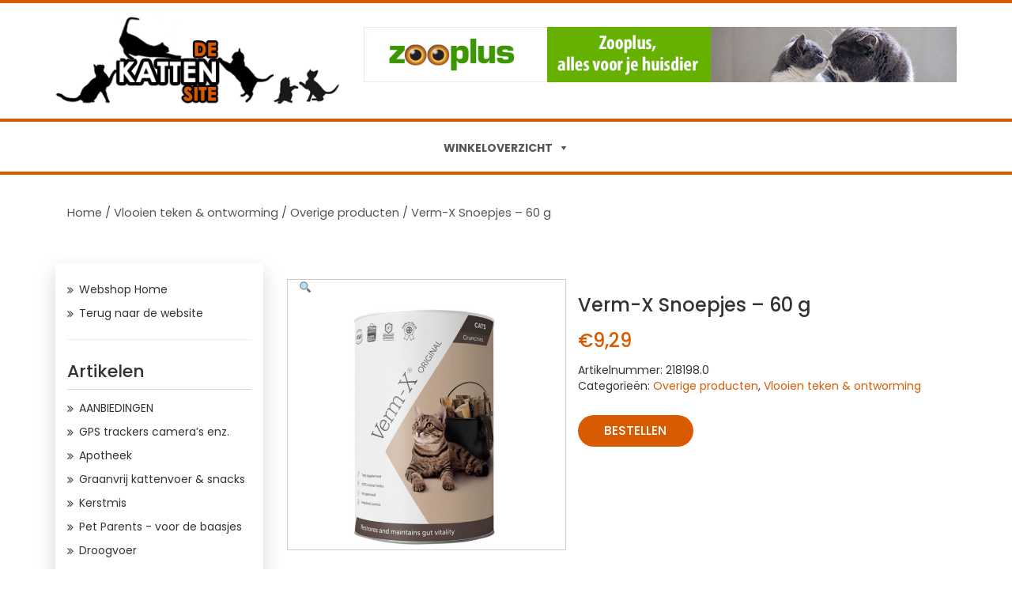

--- FILE ---
content_type: text/html; charset=UTF-8
request_url: https://www.dekattensite.nl/webshop/product/verm-x-snoepjes-60-g/
body_size: 13784
content:
<!DOCTYPE html>
<html lang="nl" class="no-js">
<head>
	<meta charset="UTF-8">
	<meta name="viewport" content="width=device-width">
	<link rel="profile" href="http://gmpg.org/xfn/11">
	<link rel="pingback" href="https://www.dekattensite.nl/webshop/xmlrpc.php">

    <link rel="stylesheet" href="https://www.dekattensite.nl/webshop/wp-content/themes/WebShop/assets/css/bootstrap.min.css">
    <link rel="stylesheet" href="https://www.dekattensite.nl/webshop/wp-content/themes/WebShop/assets/css/style.css">
    <link rel="stylesheet" href="https://www.dekattensite.nl/webshop/wp-content/themes/WebShop/assets/css/responsive.css">
    <link rel="stylesheet" href="https://www.dekattensite.nl/webshop/wp-content/themes/WebShop/assets/css/font-awesome.min.css">
 <link href="https://fonts.googleapis.com/css?family=Poppins:100,100i,200,200i,300,300i,400,400i,500,600,700,800,900" rel="stylesheet">
	<!--[if lt IE 9]>
	<script src="https://www.dekattensite.nl/webshop/wp-content/themes/WebShop/js/html5.js"></script>
	<![endif]-->
	<script>(function(html){html.className = html.className.replace(/\bno-js\b/,'js')})(document.documentElement);</script>

	<!-- This site is optimized with the Yoast SEO plugin v14.0.4 - https://yoast.com/wordpress/plugins/seo/ -->
	<title>Verm-X Snoepjes - 60 g | De Kattensite Webshop</title>
	<meta name="robots" content="index, follow" />
	<meta name="googlebot" content="index, follow, max-snippet:-1, max-image-preview:large, max-video-preview:-1" />
	<meta name="bingbot" content="index, follow, max-snippet:-1, max-image-preview:large, max-video-preview:-1" />
	<link rel="canonical" href="https://www.dekattensite.nl/webshop/product/verm-x-snoepjes-60-g/" />
	<meta property="og:locale" content="nl_NL" />
	<meta property="og:type" content="article" />
	<meta property="og:title" content="Verm-X Snoepjes - 60 g | De Kattensite Webshop" />
	<meta property="og:description" content="Knapperige kattensnacks met geselecteerde kruiden: Verm-X treats voor katten zijn ontwikkeld om de natuurlijke darmfunctie te kunnen ondersteunen en zijn mogelijk ideaal voor voedingsgevoelige katachtigen. De crunchies bevatten heerlijk gevogelte en kunnen daarom populair zijn bij veel katten. Ze bevatten ook geselecteerde natuurlijke kruiden en waardevolle prebiotica die kunnen bijdragen aan een normale spijsvertering. Dit &hellip; Verder lezen Verm-X Snoepjes &#8211; 60 g" />
	<meta property="og:url" content="https://www.dekattensite.nl/webshop/product/verm-x-snoepjes-60-g/" />
	<meta property="og:site_name" content="De Kattensite Webshop" />
	<meta property="article:publisher" content="https://www.facebook.com/DeKattensite" />
	<meta property="article:modified_time" content="2026-01-12T13:22:14+00:00" />
	<meta property="og:image" content="https://www.dekattensite.nl/webshop/wp-content/uploads/2025/06/39512_pla_demavic_vermx_leckerchen_cat_multi_325g_hs_01_9.jpg" />
	<meta property="og:image:width" content="1000" />
	<meta property="og:image:height" content="1000" />
	<meta name="twitter:card" content="summary_large_image" />
	<meta name="twitter:creator" content="@DeKattensite" />
	<meta name="twitter:site" content="@DeKattensite" />
	<script type="application/ld+json" class="yoast-schema-graph">{"@context":"https://schema.org","@graph":[{"@type":"Organization","@id":"https://www.dekattensite.nl/webshop/#organization","name":"De Kattensite","url":"https://www.dekattensite.nl/webshop/","sameAs":["https://www.facebook.com/DeKattensite","https://www.instagram.com/dekattensite/","https://www.youtube.com/user/DeKattensite","https://twitter.com/DeKattensite"],"logo":{"@type":"ImageObject","@id":"https://www.dekattensite.nl/webshop/#logo","inLanguage":"nl","url":"https://www.dekattensite.nl/webshop/wp-content/uploads/2018/12/DKS900-logo.gif","width":408,"height":143,"caption":"De Kattensite"},"image":{"@id":"https://www.dekattensite.nl/webshop/#logo"}},{"@type":"WebSite","@id":"https://www.dekattensite.nl/webshop/#website","url":"https://www.dekattensite.nl/webshop/","name":"De Kattensite Webshop","description":"Uitgebreide keuze in kattenartikelen","publisher":{"@id":"https://www.dekattensite.nl/webshop/#organization"},"potentialAction":[{"@type":"SearchAction","target":"https://www.dekattensite.nl/webshop/?s={search_term_string}","query-input":"required name=search_term_string"}],"inLanguage":"nl"},{"@type":"ImageObject","@id":"https://www.dekattensite.nl/webshop/product/verm-x-snoepjes-60-g/#primaryimage","inLanguage":"nl","url":"https://www.dekattensite.nl/webshop/wp-content/uploads/2025/06/39512_pla_demavic_vermx_leckerchen_cat_multi_325g_hs_01_9.jpg","width":1000,"height":1000},{"@type":"WebPage","@id":"https://www.dekattensite.nl/webshop/product/verm-x-snoepjes-60-g/#webpage","url":"https://www.dekattensite.nl/webshop/product/verm-x-snoepjes-60-g/","name":"Verm-X Snoepjes - 60 g | De Kattensite Webshop","isPartOf":{"@id":"https://www.dekattensite.nl/webshop/#website"},"primaryImageOfPage":{"@id":"https://www.dekattensite.nl/webshop/product/verm-x-snoepjes-60-g/#primaryimage"},"datePublished":"2026-01-12T13:22:13+00:00","dateModified":"2026-01-12T13:22:14+00:00","inLanguage":"nl","potentialAction":[{"@type":"ReadAction","target":["https://www.dekattensite.nl/webshop/product/verm-x-snoepjes-60-g/"]}]}]}</script>
	<!-- / Yoast SEO plugin. -->


<link rel='dns-prefetch' href='//fonts.googleapis.com' />
<link rel='dns-prefetch' href='//s.w.org' />
<link href='https://fonts.gstatic.com' crossorigin rel='preconnect' />
<link rel="alternate" type="application/rss+xml" title="De Kattensite Webshop &raquo; Feed" href="https://www.dekattensite.nl/webshop/feed/" />
<link rel="alternate" type="application/rss+xml" title="De Kattensite Webshop &raquo; Reactiesfeed" href="https://www.dekattensite.nl/webshop/comments/feed/" />
<link rel="alternate" type="application/rss+xml" title="De Kattensite Webshop &raquo; Verm-X Snoepjes &#8211; 60 g Reactiesfeed" href="https://www.dekattensite.nl/webshop/product/verm-x-snoepjes-60-g/feed/" />
		<script type="text/javascript">
			window._wpemojiSettings = {"baseUrl":"https:\/\/s.w.org\/images\/core\/emoji\/12.0.0-1\/72x72\/","ext":".png","svgUrl":"https:\/\/s.w.org\/images\/core\/emoji\/12.0.0-1\/svg\/","svgExt":".svg","source":{"concatemoji":"https:\/\/www.dekattensite.nl\/webshop\/wp-includes\/js\/wp-emoji-release.min.js?ver=5.4.12"}};
			/*! This file is auto-generated */
			!function(e,a,t){var n,r,o,i=a.createElement("canvas"),p=i.getContext&&i.getContext("2d");function s(e,t){var a=String.fromCharCode;p.clearRect(0,0,i.width,i.height),p.fillText(a.apply(this,e),0,0);e=i.toDataURL();return p.clearRect(0,0,i.width,i.height),p.fillText(a.apply(this,t),0,0),e===i.toDataURL()}function c(e){var t=a.createElement("script");t.src=e,t.defer=t.type="text/javascript",a.getElementsByTagName("head")[0].appendChild(t)}for(o=Array("flag","emoji"),t.supports={everything:!0,everythingExceptFlag:!0},r=0;r<o.length;r++)t.supports[o[r]]=function(e){if(!p||!p.fillText)return!1;switch(p.textBaseline="top",p.font="600 32px Arial",e){case"flag":return s([127987,65039,8205,9895,65039],[127987,65039,8203,9895,65039])?!1:!s([55356,56826,55356,56819],[55356,56826,8203,55356,56819])&&!s([55356,57332,56128,56423,56128,56418,56128,56421,56128,56430,56128,56423,56128,56447],[55356,57332,8203,56128,56423,8203,56128,56418,8203,56128,56421,8203,56128,56430,8203,56128,56423,8203,56128,56447]);case"emoji":return!s([55357,56424,55356,57342,8205,55358,56605,8205,55357,56424,55356,57340],[55357,56424,55356,57342,8203,55358,56605,8203,55357,56424,55356,57340])}return!1}(o[r]),t.supports.everything=t.supports.everything&&t.supports[o[r]],"flag"!==o[r]&&(t.supports.everythingExceptFlag=t.supports.everythingExceptFlag&&t.supports[o[r]]);t.supports.everythingExceptFlag=t.supports.everythingExceptFlag&&!t.supports.flag,t.DOMReady=!1,t.readyCallback=function(){t.DOMReady=!0},t.supports.everything||(n=function(){t.readyCallback()},a.addEventListener?(a.addEventListener("DOMContentLoaded",n,!1),e.addEventListener("load",n,!1)):(e.attachEvent("onload",n),a.attachEvent("onreadystatechange",function(){"complete"===a.readyState&&t.readyCallback()})),(n=t.source||{}).concatemoji?c(n.concatemoji):n.wpemoji&&n.twemoji&&(c(n.twemoji),c(n.wpemoji)))}(window,document,window._wpemojiSettings);
		</script>
		<style type="text/css">
img.wp-smiley,
img.emoji {
	display: inline !important;
	border: none !important;
	box-shadow: none !important;
	height: 1em !important;
	width: 1em !important;
	margin: 0 .07em !important;
	vertical-align: -0.1em !important;
	background: none !important;
	padding: 0 !important;
}
</style>
	<link rel='stylesheet' id='wp-block-library-css'  href='https://www.dekattensite.nl/webshop/wp-includes/css/dist/block-library/style.min.css?ver=5.4.12' type='text/css' media='all' />
<link rel='stylesheet' id='wp-block-library-theme-css'  href='https://www.dekattensite.nl/webshop/wp-includes/css/dist/block-library/theme.min.css?ver=5.4.12' type='text/css' media='all' />
<link rel='stylesheet' id='wc-block-style-css'  href='https://www.dekattensite.nl/webshop/wp-content/plugins/woo-gutenberg-products-block/build/style.css?ver=2.0.1' type='text/css' media='all' />
<link rel='stylesheet' id='photoswipe-css'  href='https://www.dekattensite.nl/webshop/wp-content/plugins/woocommerce/assets/css/photoswipe/photoswipe.css?ver=3.6.1' type='text/css' media='all' />
<link rel='stylesheet' id='photoswipe-default-skin-css'  href='https://www.dekattensite.nl/webshop/wp-content/plugins/woocommerce/assets/css/photoswipe/default-skin/default-skin.css?ver=3.6.1' type='text/css' media='all' />
<link rel='stylesheet' id='woocommerce-layout-css'  href='https://www.dekattensite.nl/webshop/wp-content/plugins/woocommerce/assets/css/woocommerce-layout.css?ver=3.6.1' type='text/css' media='all' />
<link rel='stylesheet' id='woocommerce-smallscreen-css'  href='https://www.dekattensite.nl/webshop/wp-content/plugins/woocommerce/assets/css/woocommerce-smallscreen.css?ver=3.6.1' type='text/css' media='only screen and (max-width: 768px)' />
<link rel='stylesheet' id='woocommerce-general-css'  href='https://www.dekattensite.nl/webshop/wp-content/plugins/woocommerce/assets/css/woocommerce.css?ver=3.6.1' type='text/css' media='all' />
<style id='woocommerce-inline-inline-css' type='text/css'>
.woocommerce form .form-row .required { visibility: visible; }
</style>
<link rel='stylesheet' id='megamenu-css'  href='https://www.dekattensite.nl/webshop/wp-content/uploads/maxmegamenu/style.css?ver=1a5106' type='text/css' media='all' />
<link rel='stylesheet' id='dashicons-css'  href='https://www.dekattensite.nl/webshop/wp-includes/css/dashicons.min.css?ver=5.4.12' type='text/css' media='all' />
<link rel='stylesheet' id='twentyfifteen-fonts-css'  href='https://fonts.googleapis.com/css?family=Noto+Sans%3A400italic%2C700italic%2C400%2C700%7CNoto+Serif%3A400italic%2C700italic%2C400%2C700%7CInconsolata%3A400%2C700&#038;subset=latin%2Clatin-ext' type='text/css' media='all' />
<link rel='stylesheet' id='genericons-css'  href='https://www.dekattensite.nl/webshop/wp-content/themes/WebShop/genericons/genericons.css?ver=3.2' type='text/css' media='all' />
<link rel='stylesheet' id='twentyfifteen-style-css'  href='https://www.dekattensite.nl/webshop/wp-content/themes/WebShop/style.css?ver=5.4.12' type='text/css' media='all' />
<style id='twentyfifteen-style-inline-css' type='text/css'>

			.post-navigation .nav-previous { background-image: url(https://www.dekattensite.nl/webshop/wp-content/uploads/2021/05/image_71__8-533x510.jpg); }
			.post-navigation .nav-previous .post-title, .post-navigation .nav-previous a:hover .post-title, .post-navigation .nav-previous .meta-nav { color: #fff; }
			.post-navigation .nav-previous a:before { background-color: rgba(0, 0, 0, 0.4); }
		
			.post-navigation .nav-next { background-image: url(https://www.dekattensite.nl/webshop/wp-content/uploads/2022/06/13857_pla_trixie_zeckenzange_hs6_8-825x510.jpg); border-top: 0; }
			.post-navigation .nav-next .post-title, .post-navigation .nav-next a:hover .post-title, .post-navigation .nav-next .meta-nav { color: #fff; }
			.post-navigation .nav-next a:before { background-color: rgba(0, 0, 0, 0.4); }
		
</style>
<link rel='stylesheet' id='twentyfifteen-block-style-css'  href='https://www.dekattensite.nl/webshop/wp-content/themes/WebShop/css/blocks.css?ver=20181018' type='text/css' media='all' />
<!--[if lt IE 9]>
<link rel='stylesheet' id='twentyfifteen-ie-css'  href='https://www.dekattensite.nl/webshop/wp-content/themes/WebShop/css/ie.css?ver=20141010' type='text/css' media='all' />
<![endif]-->
<!--[if lt IE 8]>
<link rel='stylesheet' id='twentyfifteen-ie7-css'  href='https://www.dekattensite.nl/webshop/wp-content/themes/WebShop/css/ie7.css?ver=20141010' type='text/css' media='all' />
<![endif]-->
<script type='text/javascript' src='https://www.dekattensite.nl/webshop/wp-includes/js/jquery/jquery.js?ver=1.12.4-wp'></script>
<script type='text/javascript' src='https://www.dekattensite.nl/webshop/wp-includes/js/jquery/jquery-migrate.min.js?ver=1.4.1'></script>
<link rel='https://api.w.org/' href='https://www.dekattensite.nl/webshop/wp-json/' />
<link rel="EditURI" type="application/rsd+xml" title="RSD" href="https://www.dekattensite.nl/webshop/xmlrpc.php?rsd" />
<link rel="wlwmanifest" type="application/wlwmanifest+xml" href="https://www.dekattensite.nl/webshop/wp-includes/wlwmanifest.xml" /> 
<meta name="generator" content="WordPress 5.4.12" />
<meta name="generator" content="WooCommerce 3.6.1" />
<link rel='shortlink' href='https://www.dekattensite.nl/webshop/?p=239171' />
<link rel="alternate" type="application/json+oembed" href="https://www.dekattensite.nl/webshop/wp-json/oembed/1.0/embed?url=https%3A%2F%2Fwww.dekattensite.nl%2Fwebshop%2Fproduct%2Fverm-x-snoepjes-60-g%2F" />
<link rel="alternate" type="text/xml+oembed" href="https://www.dekattensite.nl/webshop/wp-json/oembed/1.0/embed?url=https%3A%2F%2Fwww.dekattensite.nl%2Fwebshop%2Fproduct%2Fverm-x-snoepjes-60-g%2F&#038;format=xml" />
<!-- start Simple Custom CSS and JS -->
<style type="text/css">
/* Add your CSS code here.

For example:
.example {
    color: red;
}

For brushing up on your CSS knowledge, check out http://www.w3schools.com/css/css_syntax.asp

End of comment */ 

.img-responsive-fullbanner img {
width: 100%;
max-width: 728px;
height: auto;
}

.img-responsive-rectangle img {
width: 100%;
max-width: 400px;
height: auto;
}</style>
<!-- end Simple Custom CSS and JS -->

		<!-- GA Google Analytics @ https://m0n.co/ga -->
		<script async src="https://www.googletagmanager.com/gtag/js?id=G-S9SCWYZ41C"></script>
		<script>
			window.dataLayer = window.dataLayer || [];
			function gtag(){dataLayer.push(arguments);}
			gtag('js', new Date());
			gtag('config', 'G-S9SCWYZ41C');
		</script>

		<noscript><style>.woocommerce-product-gallery{ opacity: 1 !important; }</style></noscript>
	<style type="text/css">/** Mega Menu CSS: fs **/</style>
<!-- WooCommerce Google Analytics Integration -->
		<script type='text/javascript'>
			var gaProperty = 'G-S9SCWYZ41C';
			var disableStr = 'ga-disable-' + gaProperty;
			if ( document.cookie.indexOf( disableStr + '=true' ) > -1 ) {
				window[disableStr] = true;
			}
			function gaOptout() {
				document.cookie = disableStr + '=true; expires=Thu, 31 Dec 2099 23:59:59 UTC; path=/';
				window[disableStr] = true;
			}
		</script><script async src="https://www.googletagmanager.com/gtag/js?id=G-S9SCWYZ41C"></script>
		<script>
		window.dataLayer = window.dataLayer || [];
		function gtag(){dataLayer.push(arguments);}
		gtag('js', new Date());
		gtag('set', 'developer_id.dOGY3NW', true);

		gtag('config', 'G-S9SCWYZ41C', {
			'allow_google_signals': false,
			'link_attribution': true,
			'anonymize_ip': true,
			'linker':{
				'domains': [],
				'allow_incoming': false,
			},
			'custom_map': {
				'dimension1': 'logged_in'
			},
			'logged_in': 'no'
		} );

		
		</script>
		
		<!-- /WooCommerce Google Analytics Integration --></head>

<body class="product-template-default single single-product postid-239171 wp-embed-responsive woocommerce woocommerce-page woocommerce-no-js mega-menu-primary">

	

	<section class="logo-bar">
		<div class="container">
			<div class="row">
				<div class="col-md-4 col-sm-4">
					<div class="logo-sec">
                     <a href="https://www.dekattensite.nl/"><img src="https://www.dekattensite.nl/webshop/wp-content/themes/WebShop/assets/images/DKS900-logo.gif" alt="" class="img-responsive"></a>
                 </div>
				</div>
				<div class="col-md-8 col-sm-8">
					<div class="add-sec">
                  <aside id="custom_html-6" class="widget_text widget widget_custom_html"><div class="textwidget custom-html-widget"><!-- START ADVERTISER: Zooplus NL - BE from awin.com -->

<a rel="sponsored noopener noreferrer" href="https://www.awin1.com/cread.php?s=3108610&v=8139&q=319212&r=335635" target="_blank">
    <img src="https://www.awin1.com/cshow.php?s=3108610&v=8139&q=319212&r=335635"  alt="" style="max-width:100%; height:auto; border:none;">
</a>

<!-- END ADVERTISER: Zooplus NL - BE from awin.com --></div></aside>              </div>
				</div>
			</div>

		</div>
	</section>

	<header class="header">
       
<div id="navbar">
  <nav class="navbar navbar-default navbar-static-top" role="navigation">
    <div class="navbar-header">
      <button type="button" class="navbar-toggle" data-toggle="collapse" data-target="#navbar-collapse-1">
      <span class="sr-only">Toggle navigation</span>
      <span class="icon-bar"></span>
      <span class="icon-bar"></span>
      <span class="icon-bar"></span>
      </button>     
    </div>
    <div class="collapse navbar-collapse" id="navbar-collapse-1">
		
		<div id="mega-menu-wrap-primary" class="mega-menu-wrap"><div class="mega-menu-toggle"><div class="mega-toggle-blocks-left"></div><div class="mega-toggle-blocks-center"></div><div class="mega-toggle-blocks-right"><div class='mega-toggle-block mega-menu-toggle-block mega-toggle-block-1' id='mega-toggle-block-1' tabindex='0'><span class='mega-toggle-label' role='button' aria-expanded='false'><span class='mega-toggle-label-closed'>MENU</span><span class='mega-toggle-label-open'>MENU</span></span></div></div></div><ul id="mega-menu-primary" class="mega-menu max-mega-menu mega-menu-horizontal mega-no-js" data-event="hover_intent" data-effect="fade_up" data-effect-speed="200" data-effect-mobile="disabled" data-effect-speed-mobile="0" data-mobile-force-width="false" data-second-click="close" data-document-click="collapse" data-vertical-behaviour="standard" data-breakpoint="700" data-unbind="true" data-mobile-state="collapse_all" data-hover-intent-timeout="300" data-hover-intent-interval="100"><li class='mega-menu-item mega-menu-item-type-custom mega-menu-item-object-custom mega-menu-item-has-children mega-menu-megamenu mega-align-bottom-left mega-menu-grid mega-menu-item-42391' id='mega-menu-item-42391'><a class="mega-menu-link" href="#" aria-haspopup="true" aria-expanded="false" tabindex="0">WINKELOVERZICHT<span class="mega-indicator"></span></a>
<ul class="mega-sub-menu">
<li class='mega-menu-row' id='mega-menu-42391-0'>
	<ul class="mega-sub-menu">
<li class='mega-menu-column mega-menu-columns-4-of-12' id='mega-menu-42391-0-0'>
		<ul class="mega-sub-menu">
<li class='mega-menu-item mega-menu-item-type-custom mega-menu-item-object-custom mega-menu-item-has-children mega-disable-link mega-menu-item-15680' id='mega-menu-item-15680'><a class="mega-menu-link" tabindex="0">Kattenvoer<span class="mega-indicator"></span></a>
			<ul class="mega-sub-menu">
<li class='mega-menu-item mega-menu-item-type-custom mega-menu-item-object-custom mega-menu-item-155962' id='mega-menu-item-155962'><a class="mega-menu-link" href="https://www.dekattensite.nl/webshop/product-category/droogvoer-katten/">Droogvoer</a></li><li class='mega-menu-item mega-menu-item-type-taxonomy mega-menu-item-object-product_cat mega-menu-item-42175' id='mega-menu-item-42175'><a class="mega-menu-link" href="https://www.dekattensite.nl/webshop/product-category/natvoer/">Natvoer</a></li><li class='mega-menu-item mega-menu-item-type-custom mega-menu-item-object-custom mega-menu-item-155963' id='mega-menu-item-155963'><a class="mega-menu-link" href="https://www.dekattensite.nl/webshop/product-category/dieetvoer-supplementen/">Speciaalvoer & supplementen</a></li><li class='mega-menu-item mega-menu-item-type-custom mega-menu-item-object-custom mega-menu-item-62596' id='mega-menu-item-62596'><a class="mega-menu-link" href="https://www.dekattensite.nl/webshop/?s=graanvrij&#038;post_type=product">Graanvrij</a></li><li class='mega-menu-item mega-menu-item-type-taxonomy mega-menu-item-object-product_cat mega-menu-item-42176' id='mega-menu-item-42176'><a class="mega-menu-link" href="https://www.dekattensite.nl/webshop/product-category/snacks/">Snacks</a></li>			</ul>
</li><li class='mega-menu-item mega-menu-item-type-custom mega-menu-item-object-custom mega-menu-item-has-children mega-disable-link mega-menu-item-15692' id='mega-menu-item-15692'><a class="mega-menu-link" tabindex="0">Krabpalen & manden<span class="mega-indicator"></span></a>
			<ul class="mega-sub-menu">
<li class='mega-menu-item mega-menu-item-type-taxonomy mega-menu-item-object-product_cat mega-menu-item-42185' id='mega-menu-item-42185'><a class="mega-menu-link" href="https://www.dekattensite.nl/webshop/product-category/krabpalen-meubels/">Krabpalen & -meubels</a></li><li class='mega-menu-item mega-menu-item-type-taxonomy mega-menu-item-object-product_cat mega-menu-item-42186' id='mega-menu-item-42186'><a class="mega-menu-link" href="https://www.dekattensite.nl/webshop/product-category/manden-holletjes/">Manden & holletjes</a></li><li class='mega-menu-item mega-menu-item-type-taxonomy mega-menu-item-object-product_cat mega-menu-item-42187' id='mega-menu-item-42187'><a class="mega-menu-link" href="https://www.dekattensite.nl/webshop/product-category/krabpalen-meubels/krabtonnen/">Krabtonnen</a></li><li class='mega-menu-item mega-menu-item-type-taxonomy mega-menu-item-object-product_cat mega-menu-item-42188' id='mega-menu-item-42188'><a class="mega-menu-link" href="https://www.dekattensite.nl/webshop/product-category/krabpalen-meubels/krabstammen/">Krabstammen</a></li><li class='mega-menu-item mega-menu-item-type-taxonomy mega-menu-item-object-product_cat mega-menu-item-42189' id='mega-menu-item-42189'><a class="mega-menu-link" href="https://www.dekattensite.nl/webshop/product-category/krabpalen-meubels/krabplanken-krabmatten/">Krabplanken & krabmatten</a></li>			</ul>
</li>		</ul>
</li><li class='mega-menu-column mega-menu-columns-4-of-12' id='mega-menu-42391-0-1'>
		<ul class="mega-sub-menu">
<li class='mega-menu-item mega-menu-item-type-custom mega-menu-item-object-custom mega-menu-item-has-children mega-disable-link mega-menu-item-15686' id='mega-menu-item-15686'><a class="mega-menu-link" tabindex="0">Kattenbak<span class="mega-indicator"></span></a>
			<ul class="mega-sub-menu">
<li class='mega-menu-item mega-menu-item-type-taxonomy mega-menu-item-object-product_cat mega-menu-item-42177' id='mega-menu-item-42177'><a class="mega-menu-link" href="https://www.dekattensite.nl/webshop/product-category/kattenbakken/">Kattenbakken</a></li><li class='mega-menu-item mega-menu-item-type-taxonomy mega-menu-item-object-product_cat mega-menu-item-42178' id='mega-menu-item-42178'><a class="mega-menu-link" href="https://www.dekattensite.nl/webshop/product-category/kattenbakvulling/">Kattenbakvulling</a></li>			</ul>
</li><li class='mega-menu-item mega-menu-item-type-custom mega-menu-item-object-custom mega-menu-item-has-children mega-disable-link mega-menu-item-15689' id='mega-menu-item-15689'><a class="mega-menu-link" tabindex="0">Verzorging<span class="mega-indicator"></span></a>
			<ul class="mega-sub-menu">
<li class='mega-menu-item mega-menu-item-type-taxonomy mega-menu-item-object-product_cat mega-menu-item-42179' id='mega-menu-item-42179'><a class="mega-menu-link" href="https://www.dekattensite.nl/webshop/product-category/verzorging/vacht-en-lichaamsverzorging/">Vacht- en lichaamsverzorging</a></li><li class='mega-menu-item mega-menu-item-type-taxonomy mega-menu-item-object-product_cat mega-menu-item-42180' id='mega-menu-item-42180'><a class="mega-menu-link" href="https://www.dekattensite.nl/webshop/product-category/verzorging/poten-en-nagelverzorging/">Poten- en nagelverzorging</a></li><li class='mega-menu-item mega-menu-item-type-taxonomy mega-menu-item-object-product_cat mega-menu-item-42182' id='mega-menu-item-42182'><a class="mega-menu-link" href="https://www.dekattensite.nl/webshop/product-category/verzorging/ogen-en-orenverzorging/">Ogen- en orenverzorging</a></li><li class='mega-menu-item mega-menu-item-type-taxonomy mega-menu-item-object-product_cat mega-menu-item-42181' id='mega-menu-item-42181'><a class="mega-menu-link" href="https://www.dekattensite.nl/webshop/product-category/verzorging/kattenborstels-kammen/">Kattenborstels & kammen</a></li><li class='mega-menu-item mega-menu-item-type-taxonomy mega-menu-item-object-product_cat mega-menu-item-42183' id='mega-menu-item-42183'><a class="mega-menu-link" href="https://www.dekattensite.nl/webshop/product-category/verzorging/tondeuses/">Tondeuses</a></li>			</ul>
</li>		</ul>
</li><li class='mega-menu-column mega-menu-columns-4-of-12' id='mega-menu-42391-0-2'>
		<ul class="mega-sub-menu">
<li class='mega-menu-item mega-menu-item-type-taxonomy mega-menu-item-object-product_cat mega-menu-item-42193' id='mega-menu-item-42193'><a class="mega-menu-link" href="https://www.dekattensite.nl/webshop/product-category/speelgoed/">Speelgoed</a></li><li class='mega-menu-item mega-menu-item-type-custom mega-menu-item-object-custom mega-menu-item-155964' id='mega-menu-item-155964'><a class="mega-menu-link" href="https://www.dekattensite.nl/webshop/product-category/benches-halsbanden-tuigjes/">Transport & halsbanden</a></li><li class='mega-menu-item mega-menu-item-type-taxonomy mega-menu-item-object-product_cat mega-menu-item-42190' id='mega-menu-item-42190'><a class="mega-menu-link" href="https://www.dekattensite.nl/webshop/product-category/voerbakken-fonteinen/">Voerbakken & fonteinen</a></li><li class='mega-menu-item mega-menu-item-type-taxonomy mega-menu-item-object-product_cat mega-menu-item-42192' id='mega-menu-item-42192'><a class="mega-menu-link" href="https://www.dekattensite.nl/webshop/product-category/luiken-netten/">Luiken & netten</a></li>		</ul>
</li>	</ul>
</li></ul>
</li></ul></div>     
    </div>
    <!-- /.navbar-collapse -->
  </nav>
</div>
   </header>
	<div id="primary" class="content-area">
		<div class="container">
		 	<div class="row">
         		<div class="col-md-12">
         		<div class="breadcrumb-sec">
         			<ul class="breadcrumb">
						  
						  <li class="breadcrumb-item"><a href=""><nav class="woocommerce-breadcrumb"><a href="https://www.dekattensite.nl/webshop">Home</a>&nbsp;&#47;&nbsp;<a href="https://www.dekattensite.nl/webshop/product-category/vlooien-teken-ontworming/">Vlooien teken &amp; ontworming</a>&nbsp;&#47;&nbsp;<a href="https://www.dekattensite.nl/webshop/product-category/vlooien-teken-ontworming/overige-producten/">Overige producten</a>&nbsp;&#47;&nbsp;Verm-X Snoepjes &#8211; 60 g</nav></a></li>
							</ul>
               </div>
           </div>
           </div>
         	</div>
		<main id="main" class="site-main" role="main">

			<div class="container">
				<div class="row">
					<div class="col-md-3 ">
         			<div class="sidebarleft">
         			<aside id="nav_menu-14" class="widget widget_nav_menu"><div class="menu-home-container"><ul id="menu-home" class="menu"><li id="menu-item-43444" class="menu-item menu-item-type-post_type menu-item-object-page menu-item-home menu-item-43444"><a href="https://www.dekattensite.nl/webshop/">Webshop Home</a></li>
<li id="menu-item-62595" class="menu-item menu-item-type-custom menu-item-object-custom menu-item-62595"><a href="https://www.dekattensite.nl">Terug naar de website</a></li>
</ul></div></aside><aside id="custom_html-5" class="widget_text widget widget_custom_html"><div class="textwidget custom-html-widget"><hr></div></aside><aside id="woocommerce_product_categories-2" class="widget woocommerce widget_product_categories"><h3>Artikelen</h3><ul class="product-categories"><li class="cat-item cat-item-7160"><a href="https://www.dekattensite.nl/webshop/product-category/aanbiedingen/">AANBIEDINGEN</a></li>
<li class="cat-item cat-item-15812"><a href="https://www.dekattensite.nl/webshop/product-category/gps-trackers-cameras-enz/">GPS trackers camera’s enz.</a></li>
<li class="cat-item cat-item-15802"><a href="https://www.dekattensite.nl/webshop/product-category/apotheek/">Apotheek</a></li>
<li class="cat-item cat-item-15764"><a href="https://www.dekattensite.nl/webshop/product-category/graanvrij-kattenvoer-snacks/">Graanvrij kattenvoer &amp; snacks</a></li>
<li class="cat-item cat-item-14615"><a href="https://www.dekattensite.nl/webshop/product-category/kerstmis/">Kerstmis</a></li>
<li class="cat-item cat-item-14620"><a href="https://www.dekattensite.nl/webshop/product-category/pet-parents-voor-de-baasjes/">Pet Parents - voor de baasjes</a></li>
<li class="cat-item cat-item-14238"><a href="https://www.dekattensite.nl/webshop/product-category/droogvoer-katten/">Droogvoer</a></li>
<li class="cat-item cat-item-13068"><a href="https://www.dekattensite.nl/webshop/product-category/benches-halsbanden-tuigjes/">Benches halsbanden &amp; tuigjes</a></li>
<li class="cat-item cat-item-2191"><a href="https://www.dekattensite.nl/webshop/product-category/natvoer/">Natvoer</a></li>
<li class="cat-item cat-item-9345"><a href="https://www.dekattensite.nl/webshop/product-category/dieetvoer-supplementen/">Dieetvoer &amp; supplementen</a></li>
<li class="cat-item cat-item-9590"><a href="https://www.dekattensite.nl/webshop/product-category/reiniging-schoonmaak/">Reiniging &amp; schoonmaak</a></li>
<li class="cat-item cat-item-2199"><a href="https://www.dekattensite.nl/webshop/product-category/kattenbakken/">Kattenbakken</a></li>
<li class="cat-item cat-item-2251"><a href="https://www.dekattensite.nl/webshop/product-category/kattenbakvulling/">Kattenbakvulling</a></li>
<li class="cat-item cat-item-2229"><a href="https://www.dekattensite.nl/webshop/product-category/krabpalen-meubels/">Krabpalen &amp; -meubels</a></li>
<li class="cat-item cat-item-2225"><a href="https://www.dekattensite.nl/webshop/product-category/luiken-netten/">Luiken &amp; netten</a></li>
<li class="cat-item cat-item-2234"><a href="https://www.dekattensite.nl/webshop/product-category/manden-holletjes/">Manden &amp; holletjes</a></li>
<li class="cat-item cat-item-2210"><a href="https://www.dekattensite.nl/webshop/product-category/snacks/">Snacks</a></li>
<li class="cat-item cat-item-2202"><a href="https://www.dekattensite.nl/webshop/product-category/speelgoed/">Speelgoed</a></li>
<li class="cat-item cat-item-2222"><a href="https://www.dekattensite.nl/webshop/product-category/verzorging/">Verzorging</a></li>
<li class="cat-item cat-item-2900 cat-parent current-cat-parent"><a href="https://www.dekattensite.nl/webshop/product-category/vlooien-teken-ontworming/">Vlooien teken &amp; ontworming</a><ul class='children'>
<li class="cat-item cat-item-13777"><a href="https://www.dekattensite.nl/webshop/product-category/vlooien-teken-ontworming/advantage-kat/">Advantage kat</a></li>
<li class="cat-item cat-item-13778"><a href="https://www.dekattensite.nl/webshop/product-category/vlooien-teken-ontworming/milbemax-kat/">Milbemax kat</a></li>
<li class="cat-item cat-item-13284"><a href="https://www.dekattensite.nl/webshop/product-category/vlooien-teken-ontworming/beaphar-vlooien-teken-ontworming/">Beaphar</a></li>
<li class="cat-item cat-item-13297"><a href="https://www.dekattensite.nl/webshop/product-category/vlooien-teken-ontworming/tekentangen/">Tekentangen</a></li>
<li class="cat-item cat-item-11133 current-cat"><a href="https://www.dekattensite.nl/webshop/product-category/vlooien-teken-ontworming/overige-producten/">Overige producten</a></li>
<li class="cat-item cat-item-12362"><a href="https://www.dekattensite.nl/webshop/product-category/vlooien-teken-ontworming/pipetten/">Pipetten</a></li>
<li class="cat-item cat-item-12365"><a href="https://www.dekattensite.nl/webshop/product-category/vlooien-teken-ontworming/seresto/">Seresto</a></li>
<li class="cat-item cat-item-2966"><a href="https://www.dekattensite.nl/webshop/product-category/vlooien-teken-ontworming/bolfo-vlooien-teken-ontworming/">Bolfo</a></li>
<li class="cat-item cat-item-2970"><a href="https://www.dekattensite.nl/webshop/product-category/vlooien-teken-ontworming/frontline-vlooien-teken-ontworming/">Frontline</a></li>
</ul>
</li>
<li class="cat-item cat-item-2208"><a href="https://www.dekattensite.nl/webshop/product-category/voerbakken-fonteinen/">Voerbakken &amp; fonteinen</a></li>
</ul></aside><aside id="custom_html-8" class="widget_text widget widget_custom_html"><div class="textwidget custom-html-widget"><p>
	<hr>
</p><div align="center"><script async src="//pagead2.googlesyndication.com/pagead/js/adsbygoogle.js"></script>
<!-- Test Responsive ad -->
<ins class="adsbygoogle"
     style="display:inline-block;width:100%;height:auto"
     data-ad-client="ca-pub-7684253799357215"
     data-ad-slot="4893571495"
     data-ad-format="rectangle"
     data-full-width-responsive="true"></ins>
<script>
(adsbygoogle = window.adsbygoogle || []).push({});
</script></div></div></aside><aside id="woocommerce_products-2" class="widget woocommerce widget_products"><h3>Aanbiedingen</h3><ul class="product_list_widget"><li>
	
	<a href="https://www.dekattensite.nl/webshop/product/ontworming-voor-katten-4-stuks/">
		<img width="300" height="300" src="https://www.dekattensite.nl/webshop/wp-content/uploads/2021/05/image_71__8-300x300.jpg" class="attachment-woocommerce_thumbnail size-woocommerce_thumbnail" alt="" srcset="https://www.dekattensite.nl/webshop/wp-content/uploads/2021/05/image_71__8-300x300.jpg 300w, https://www.dekattensite.nl/webshop/wp-content/uploads/2021/05/image_71__8-150x150.jpg 150w, https://www.dekattensite.nl/webshop/wp-content/uploads/2021/05/image_71__8-100x100.jpg 100w" sizes="(max-width: 300px) 100vw, 300px" />		<span class="product-title">Ontworming voor Katten - 4 stuks</span>
	</a>

				
	<del><span class="woocommerce-Price-amount amount"><span class="woocommerce-Price-currencySymbol">&euro;</span>22,98</span></del> <ins><span class="woocommerce-Price-amount amount"><span class="woocommerce-Price-currencySymbol">&euro;</span>22,49</span></ins>
	</li>
<li>
	
	<a href="https://www.dekattensite.nl/webshop/product/voordeelpakket-2x-2kg-nutriplus-kitten-droogvoer/">
		<img width="300" height="300" src="https://www.dekattensite.nl/webshop/wp-content/uploads/2025/12/517796_pla_nutriplus_kitten_hs_01_5-300x300.jpg" class="attachment-woocommerce_thumbnail size-woocommerce_thumbnail" alt="" srcset="https://www.dekattensite.nl/webshop/wp-content/uploads/2025/12/517796_pla_nutriplus_kitten_hs_01_5-300x300.jpg 300w, https://www.dekattensite.nl/webshop/wp-content/uploads/2025/12/517796_pla_nutriplus_kitten_hs_01_5-150x150.jpg 150w, https://www.dekattensite.nl/webshop/wp-content/uploads/2025/12/517796_pla_nutriplus_kitten_hs_01_5-768x768.jpg 768w, https://www.dekattensite.nl/webshop/wp-content/uploads/2025/12/517796_pla_nutriplus_kitten_hs_01_5-600x600.jpg 600w, https://www.dekattensite.nl/webshop/wp-content/uploads/2025/12/517796_pla_nutriplus_kitten_hs_01_5-100x100.jpg 100w, https://www.dekattensite.nl/webshop/wp-content/uploads/2025/12/517796_pla_nutriplus_kitten_hs_01_5.jpg 1000w" sizes="(max-width: 300px) 100vw, 300px" />		<span class="product-title">Voordeelpakket: 2x 2kg Nutriplus Kitten droogvoer</span>
	</a>

				
	<del><span class="woocommerce-Price-amount amount"><span class="woocommerce-Price-currencySymbol">&euro;</span>29,98</span></del> <ins><span class="woocommerce-Price-amount amount"><span class="woocommerce-Price-currencySymbol">&euro;</span>28,49</span></ins>
	</li>
<li>
	
	<a href="https://www.dekattensite.nl/webshop/product/hills-prescription-diet-c-d-urinary-multicare-kattenvoer-met-kip-12-kg/">
		<img width="300" height="300" src="https://www.dekattensite.nl/webshop/wp-content/uploads/2022/06/242417_242416_pla_hills_prescriptiondiet_cd_multicare_urinarycare_katzenfutter_huhn_hs_01_8-300x300.jpg" class="attachment-woocommerce_thumbnail size-woocommerce_thumbnail" alt="" srcset="https://www.dekattensite.nl/webshop/wp-content/uploads/2022/06/242417_242416_pla_hills_prescriptiondiet_cd_multicare_urinarycare_katzenfutter_huhn_hs_01_8-300x300.jpg 300w, https://www.dekattensite.nl/webshop/wp-content/uploads/2022/06/242417_242416_pla_hills_prescriptiondiet_cd_multicare_urinarycare_katzenfutter_huhn_hs_01_8-150x150.jpg 150w, https://www.dekattensite.nl/webshop/wp-content/uploads/2022/06/242417_242416_pla_hills_prescriptiondiet_cd_multicare_urinarycare_katzenfutter_huhn_hs_01_8-768x768.jpg 768w, https://www.dekattensite.nl/webshop/wp-content/uploads/2022/06/242417_242416_pla_hills_prescriptiondiet_cd_multicare_urinarycare_katzenfutter_huhn_hs_01_8-600x600.jpg 600w, https://www.dekattensite.nl/webshop/wp-content/uploads/2022/06/242417_242416_pla_hills_prescriptiondiet_cd_multicare_urinarycare_katzenfutter_huhn_hs_01_8-100x100.jpg 100w, https://www.dekattensite.nl/webshop/wp-content/uploads/2022/06/242417_242416_pla_hills_prescriptiondiet_cd_multicare_urinarycare_katzenfutter_huhn_hs_01_8.jpg 1000w" sizes="(max-width: 300px) 100vw, 300px" />		<span class="product-title">Hill's Prescription Diet C/D Urinary Multicare Kattenvoer met Kip - 12 kg</span>
	</a>

				
	<del><span class="woocommerce-Price-amount amount"><span class="woocommerce-Price-currencySymbol">&euro;</span>110,99</span></del> <ins><span class="woocommerce-Price-amount amount"><span class="woocommerce-Price-currencySymbol">&euro;</span>103,99</span></ins>
	</li>
</ul></aside>                  </div>
         		</div>
					<div class="col-md-9">

		
<article id="post-239171" class="post-239171 product type-product status-publish has-post-thumbnail product_cat-overige-producten product_cat-vlooien-teken-ontworming brand-verm-x first instock featured purchasable product-type-simple">
	
	<div class="post-thumbnail">
			</div><!-- .post-thumbnail -->

	
	<header class="entry-header">
		<h1 class="entry-title">Verm-X Snoepjes &#8211; 60 g</h1>	</header><!-- .entry-header -->

	<div class="entry-content">
		<div class="woocommerce">			<div class="single-product" data-product-page-preselected-id="0">
				<div class="woocommerce-notices-wrapper"></div><div class="container-pro">
<div id="product-239171" class="">

	<div class="woocommerce-product-gallery woocommerce-product-gallery--with-images woocommerce-product-gallery--columns-4 images col-md-5" data-columns="4" style="opacity: 0; transition: opacity .25s ease-in-out;">
	<figure class="woocommerce-product-gallery__wrapper">
		<div data-thumb="https://www.dekattensite.nl/webshop/wp-content/uploads/2025/06/39512_pla_demavic_vermx_leckerchen_cat_multi_325g_hs_01_9-100x100.jpg" data-thumb-alt="" class="woocommerce-product-gallery__image"><a href="https://www.dekattensite.nl/webshop/wp-content/uploads/2025/06/39512_pla_demavic_vermx_leckerchen_cat_multi_325g_hs_01_9.jpg"><img width="600" height="600" src="https://www.dekattensite.nl/webshop/wp-content/uploads/2025/06/39512_pla_demavic_vermx_leckerchen_cat_multi_325g_hs_01_9-600x600.jpg" class="wp-post-image" alt="" title="39512_pla_demavic_vermx_leckerchen_cat_multi_325g_hs_01_9" data-caption="" data-src="https://www.dekattensite.nl/webshop/wp-content/uploads/2025/06/39512_pla_demavic_vermx_leckerchen_cat_multi_325g_hs_01_9.jpg" data-large_image="https://www.dekattensite.nl/webshop/wp-content/uploads/2025/06/39512_pla_demavic_vermx_leckerchen_cat_multi_325g_hs_01_9.jpg" data-large_image_width="1000" data-large_image_height="1000" srcset="https://www.dekattensite.nl/webshop/wp-content/uploads/2025/06/39512_pla_demavic_vermx_leckerchen_cat_multi_325g_hs_01_9-600x600.jpg 600w, https://www.dekattensite.nl/webshop/wp-content/uploads/2025/06/39512_pla_demavic_vermx_leckerchen_cat_multi_325g_hs_01_9-300x300.jpg 300w, https://www.dekattensite.nl/webshop/wp-content/uploads/2025/06/39512_pla_demavic_vermx_leckerchen_cat_multi_325g_hs_01_9-150x150.jpg 150w, https://www.dekattensite.nl/webshop/wp-content/uploads/2025/06/39512_pla_demavic_vermx_leckerchen_cat_multi_325g_hs_01_9-768x768.jpg 768w, https://www.dekattensite.nl/webshop/wp-content/uploads/2025/06/39512_pla_demavic_vermx_leckerchen_cat_multi_325g_hs_01_9-100x100.jpg 100w, https://www.dekattensite.nl/webshop/wp-content/uploads/2025/06/39512_pla_demavic_vermx_leckerchen_cat_multi_325g_hs_01_9.jpg 1000w" sizes="(max-width: 600px) 100vw, 600px" /></a></div>	</figure>
</div>

	<div class="col-md-7 summary entry-summary">
		
		<div class="post-data">
			<h1>Verm-X Snoepjes &#8211; 60 g</h1>
			<div class="pricebox"><span class="woocommerce-Price-amount amount"><span class="woocommerce-Price-currencySymbol">&euro;</span>9,29</span></div>
		</div>

		
		<div class="post-meta">
			<div class="sku">Artikelnummer: <span class="sku">218198.0</div>
			<div class="cat-post"><span class="posted_in">Categorieën: <a href="https://www.dekattensite.nl/webshop/product-category/vlooien-teken-ontworming/overige-producten/" rel="tag">Overige producten</a>, <a href="https://www.dekattensite.nl/webshop/product-category/vlooien-teken-ontworming/" rel="tag">Vlooien teken &amp; ontworming</a></span></div>
		</div>

<div class="aff-link"><a id="no-link" href='https://www.awin1.com/pclick.php?p=24247165219&a=335635&m=8139' follow="nofollow" target="_blank" class="btn btn-default"> Bestellen</a></div>
		
		
		<div class="post-description">
		<!-- 	<h3>Beschrijving</h3> -->
					</div>


		

		
	</div>



	
	<div class="woocommerce-tabs wc-tabs-wrapper">
		<ul class="tabs wc-tabs" role="tablist">
							<li class="description_tab" id="tab-title-description" role="tab" aria-controls="tab-description">
					<a href="#tab-description">Beschrijving</a>
				</li>
					</ul>
					<div class="woocommerce-Tabs-panel woocommerce-Tabs-panel--description panel entry-content wc-tab" id="tab-description" role="tabpanel" aria-labelledby="tab-title-description">
				
  <h2>Beschrijving</h2>

<p>Knapperige kattensnacks met geselecteerde kruiden: Verm-X treats voor katten zijn ontwikkeld om de natuurlijke darmfunctie te kunnen ondersteunen en zijn mogelijk ideaal voor voedingsgevoelige katachtigen. De crunchies bevatten heerlijk gevogelte en kunnen daarom populair zijn bij veel katten. Ze bevatten ook geselecteerde natuurlijke kruiden en waardevolle prebiotica die kunnen bijdragen aan een normale spijsvertering. Dit zijn onder andere knoflook, rode iep, pepermunt , FOS en MOS. Verm-X traktaties voor katten bevatten echter geen chemische ingrediënten. Verm-X traktaties voor katten in één oogopslag: Knapperige snacks voor katten vanaf 3 maanden Ontwikkeld om de natuurlijke darmfunctie te kunnen ondersteunen Zonder chemische ingrediënten: volledig natuurlijke ingrediënten Normale spijsvertering: met waardevolle prebiotica FOS MOS 100% natuurlijke kruiden : o.a. venkel, brandnetel tijm Hoge acceptatie : goede smaak, met heerlijk gevogelte Gemakkelijk te geven: voer als traktatie of als bijgerecht Aanbevolen door dierenartsen Gemaakt in Nederland</p>
			</div>
			</div>


	<section class="related products">

		<h2>Gerelateerde producten</h2>

		<ul class="products columns-4">

			
				<div  class="col-md-4 col-sm-6 col-xs-4" >
	 <div class="product-box">
	
	<div class="product-boximg">
		<a href="https://www.dekattensite.nl/webshop/product/2-x-6-pipetten-frontline-spot-on-kat/">
	
	<span class="onsale">Aanbieding!</span>
<img width="300" height="300" src="https://www.dekattensite.nl/webshop/wp-content/uploads/2023/02/69020_pla_pharmasolutions_spoton_katze_6p_hs01_3-300x300.jpg" class="attachment-woocommerce_thumbnail size-woocommerce_thumbnail" alt="" srcset="https://www.dekattensite.nl/webshop/wp-content/uploads/2023/02/69020_pla_pharmasolutions_spoton_katze_6p_hs01_3-300x300.jpg 300w, https://www.dekattensite.nl/webshop/wp-content/uploads/2023/02/69020_pla_pharmasolutions_spoton_katze_6p_hs01_3-150x150.jpg 150w, https://www.dekattensite.nl/webshop/wp-content/uploads/2023/02/69020_pla_pharmasolutions_spoton_katze_6p_hs01_3-768x768.jpg 768w, https://www.dekattensite.nl/webshop/wp-content/uploads/2023/02/69020_pla_pharmasolutions_spoton_katze_6p_hs01_3-600x600.jpg 600w, https://www.dekattensite.nl/webshop/wp-content/uploads/2023/02/69020_pla_pharmasolutions_spoton_katze_6p_hs01_3-100x100.jpg 100w, https://www.dekattensite.nl/webshop/wp-content/uploads/2023/02/69020_pla_pharmasolutions_spoton_katze_6p_hs01_3.jpg 1000w" sizes="(max-width: 300px) 100vw, 300px" />	</a>
</div>

 <div class="product-boxdesc">

		<h2>2 x 6 pipetten Frontline® Spot-On Kat</h2>	 <div class="productprice">
	 
	<span class="price"><del><span class="woocommerce-Price-amount amount"><span class="woocommerce-Price-currencySymbol">&euro;</span>65,98</span></del> <ins><span class="woocommerce-Price-amount amount"><span class="woocommerce-Price-currencySymbol">&euro;</span>64,49</span></ins></span>

</div>


<a href="https://www.dekattensite.nl/webshop/product/2-x-6-pipetten-frontline-spot-on-kat/" class="btn btn-link"> Bekijk <i class="fa fa-angle-right "></i></a>

</div>
</div>
</div>

			
				<div  class="col-md-4 col-sm-6 col-xs-4" >
	 <div class="product-box">
	
	<div class="product-boximg">
		<a href="https://www.dekattensite.nl/webshop/product/2x2-tabletten-milbemax-kitten-small-cat-nl/">
	
	<span class="onsale">Aanbieding!</span>
<img width="300" height="300" src="https://www.dekattensite.nl/webshop/wp-content/uploads/2021/05/image_68__2-300x300.jpg" class="attachment-woocommerce_thumbnail size-woocommerce_thumbnail" alt="" srcset="https://www.dekattensite.nl/webshop/wp-content/uploads/2021/05/image_68__2-300x300.jpg 300w, https://www.dekattensite.nl/webshop/wp-content/uploads/2021/05/image_68__2-150x150.jpg 150w, https://www.dekattensite.nl/webshop/wp-content/uploads/2021/05/image_68__2-100x100.jpg 100w" sizes="(max-width: 300px) 100vw, 300px" />	</a>
</div>

 <div class="product-boxdesc">

		<h2>2&#215;2 Tabletten Milbemax Kitten / Small Cat &#8211; NL</h2>	 <div class="productprice">
	 
	<span class="price"><del><span class="woocommerce-Price-amount amount"><span class="woocommerce-Price-currencySymbol">&euro;</span>11,38</span></del> <ins><span class="woocommerce-Price-amount amount"><span class="woocommerce-Price-currencySymbol">&euro;</span>10,29</span></ins></span>

</div>


<a href="https://www.dekattensite.nl/webshop/product/2x2-tabletten-milbemax-kitten-small-cat-nl/" class="btn btn-link"> Bekijk <i class="fa fa-angle-right "></i></a>

</div>
</div>
</div>

			
				<div  class="col-md-4 col-sm-6 col-xs-4" >
	 <div class="product-box">
	
	<div class="product-boximg">
		<a href="https://www.dekattensite.nl/webshop/product/2x6-pipetten-frontline-combo-spot-on-kat/">
	
	<span class="onsale">Aanbieding!</span>
<img width="300" height="300" src="https://www.dekattensite.nl/webshop/wp-content/uploads/2019/10/1_502753_pla_la_68562_frontline_combokat_6nl_3-300x300.jpg" class="attachment-woocommerce_thumbnail size-woocommerce_thumbnail" alt="" srcset="https://www.dekattensite.nl/webshop/wp-content/uploads/2019/10/1_502753_pla_la_68562_frontline_combokat_6nl_3-300x300.jpg 300w, https://www.dekattensite.nl/webshop/wp-content/uploads/2019/10/1_502753_pla_la_68562_frontline_combokat_6nl_3-150x150.jpg 150w, https://www.dekattensite.nl/webshop/wp-content/uploads/2019/10/1_502753_pla_la_68562_frontline_combokat_6nl_3-768x768.jpg 768w, https://www.dekattensite.nl/webshop/wp-content/uploads/2019/10/1_502753_pla_la_68562_frontline_combokat_6nl_3-600x600.jpg 600w, https://www.dekattensite.nl/webshop/wp-content/uploads/2019/10/1_502753_pla_la_68562_frontline_combokat_6nl_3-100x100.jpg 100w, https://www.dekattensite.nl/webshop/wp-content/uploads/2019/10/1_502753_pla_la_68562_frontline_combokat_6nl_3.jpg 1000w" sizes="(max-width: 300px) 100vw, 300px" />	</a>
</div>

 <div class="product-boxdesc">

		<h2>2&#215;6 Pipetten Frontline Combo Spot-On Kat</h2>	 <div class="productprice">
	 
	<span class="price"><del><span class="woocommerce-Price-amount amount"><span class="woocommerce-Price-currencySymbol">&euro;</span>82,98</span></del> <ins><span class="woocommerce-Price-amount amount"><span class="woocommerce-Price-currencySymbol">&euro;</span>81,49</span></ins></span>

</div>


<a href="https://www.dekattensite.nl/webshop/product/2x6-pipetten-frontline-combo-spot-on-kat/" class="btn btn-link"> Bekijk <i class="fa fa-angle-right "></i></a>

</div>
</div>
</div>

			
				<div  class="col-md-4 col-sm-6 col-xs-4" >
	 <div class="product-box">
	
	<div class="product-boximg">
		<a href="https://www.dekattensite.nl/webshop/product/3-pipetten-frontline-combo-spot-on-kat/">
	
	<span class="onsale">Aanbieding!</span>
<img width="300" height="300" src="https://www.dekattensite.nl/webshop/wp-content/uploads/2023/02/502753_pla_la_73103_frontline_combokat_3nl_0-300x300.jpg" class="attachment-woocommerce_thumbnail size-woocommerce_thumbnail" alt="" srcset="https://www.dekattensite.nl/webshop/wp-content/uploads/2023/02/502753_pla_la_73103_frontline_combokat_3nl_0-300x300.jpg 300w, https://www.dekattensite.nl/webshop/wp-content/uploads/2023/02/502753_pla_la_73103_frontline_combokat_3nl_0-150x150.jpg 150w, https://www.dekattensite.nl/webshop/wp-content/uploads/2023/02/502753_pla_la_73103_frontline_combokat_3nl_0-768x768.jpg 768w, https://www.dekattensite.nl/webshop/wp-content/uploads/2023/02/502753_pla_la_73103_frontline_combokat_3nl_0-600x600.jpg 600w, https://www.dekattensite.nl/webshop/wp-content/uploads/2023/02/502753_pla_la_73103_frontline_combokat_3nl_0-100x100.jpg 100w, https://www.dekattensite.nl/webshop/wp-content/uploads/2023/02/502753_pla_la_73103_frontline_combokat_3nl_0.jpg 1000w" sizes="(max-width: 300px) 100vw, 300px" />	</a>
</div>

 <div class="product-boxdesc">

		<h2>3 Pipetten Frontline Combo Spot-On Kat</h2>	 <div class="productprice">
	 
	<span class="price"><del><span class="woocommerce-Price-amount amount"><span class="woocommerce-Price-currencySymbol">&euro;</span>27,99</span></del> <ins><span class="woocommerce-Price-amount amount"><span class="woocommerce-Price-currencySymbol">&euro;</span>25,99</span></ins></span>

</div>


<a href="https://www.dekattensite.nl/webshop/product/3-pipetten-frontline-combo-spot-on-kat/" class="btn btn-link"> Bekijk <i class="fa fa-angle-right "></i></a>

</div>
</div>
</div>

			
		</ul>

	</section>

</div>
</div>
<div class="container-re">
	
	<section class="related products">

		<h2>Gerelateerde producten</h2>

		<ul class="products columns-4">

			
				<div  class="col-md-4 col-sm-6 col-xs-4" >
	 <div class="product-box">
	
	<div class="product-boximg">
		<a href="https://www.dekattensite.nl/webshop/product/2-x-2-pipetten-bolfo-gold-40-voor-katten/">
	
	<span class="onsale">Aanbieding!</span>
<img width="300" height="300" src="https://www.dekattensite.nl/webshop/wp-content/uploads/2025/11/73105_pla_bolfo_gold_hs_01_6-300x300.jpg" class="attachment-woocommerce_thumbnail size-woocommerce_thumbnail" alt="" srcset="https://www.dekattensite.nl/webshop/wp-content/uploads/2025/11/73105_pla_bolfo_gold_hs_01_6-300x300.jpg 300w, https://www.dekattensite.nl/webshop/wp-content/uploads/2025/11/73105_pla_bolfo_gold_hs_01_6-150x150.jpg 150w, https://www.dekattensite.nl/webshop/wp-content/uploads/2025/11/73105_pla_bolfo_gold_hs_01_6-768x768.jpg 768w, https://www.dekattensite.nl/webshop/wp-content/uploads/2025/11/73105_pla_bolfo_gold_hs_01_6-600x600.jpg 600w, https://www.dekattensite.nl/webshop/wp-content/uploads/2025/11/73105_pla_bolfo_gold_hs_01_6-100x100.jpg 100w, https://www.dekattensite.nl/webshop/wp-content/uploads/2025/11/73105_pla_bolfo_gold_hs_01_6.jpg 1000w" sizes="(max-width: 300px) 100vw, 300px" />	</a>
</div>

 <div class="product-boxdesc">

		<h2>2 x 2 pipetten Bolfo® Gold 40 voor Katten</h2>	 <div class="productprice">
	 
	<span class="price"><del><span class="woocommerce-Price-amount amount"><span class="woocommerce-Price-currencySymbol">&euro;</span>24,38</span></del> <ins><span class="woocommerce-Price-amount amount"><span class="woocommerce-Price-currencySymbol">&euro;</span>22,99</span></ins></span>

</div>


<a href="https://www.dekattensite.nl/webshop/product/2-x-2-pipetten-bolfo-gold-40-voor-katten/" class="btn btn-link"> Bekijk <i class="fa fa-angle-right "></i></a>

</div>
</div>
</div>

			
				<div  class="col-md-4 col-sm-6 col-xs-4" >
	 <div class="product-box">
	
	<div class="product-boximg">
		<a href="https://www.dekattensite.nl/webshop/product/4-pipetten-advantagea-80-voor-katten-vanaf-4kg-nl/">
	<img width="300" height="300" src="https://www.dekattensite.nl/webshop/wp-content/uploads/2025/06/68768_pla_advantage_hs_01_8-300x300.jpg" class="attachment-woocommerce_thumbnail size-woocommerce_thumbnail" alt="" srcset="https://www.dekattensite.nl/webshop/wp-content/uploads/2025/06/68768_pla_advantage_hs_01_8-300x300.jpg 300w, https://www.dekattensite.nl/webshop/wp-content/uploads/2025/06/68768_pla_advantage_hs_01_8-150x150.jpg 150w, https://www.dekattensite.nl/webshop/wp-content/uploads/2025/06/68768_pla_advantage_hs_01_8-768x768.jpg 768w, https://www.dekattensite.nl/webshop/wp-content/uploads/2025/06/68768_pla_advantage_hs_01_8-600x600.jpg 600w, https://www.dekattensite.nl/webshop/wp-content/uploads/2025/06/68768_pla_advantage_hs_01_8-100x100.jpg 100w, https://www.dekattensite.nl/webshop/wp-content/uploads/2025/06/68768_pla_advantage_hs_01_8.jpg 1000w" sizes="(max-width: 300px) 100vw, 300px" />	</a>
</div>

 <div class="product-boxdesc">

		<h2>4 Pipetten AdvantageÂ 80 voor katten vanaf 4kg &#8211; NL</h2>	 <div class="productprice">
	 
	<span class="price"><span class="woocommerce-Price-amount amount"><span class="woocommerce-Price-currencySymbol">&euro;</span>18,99</span></span>

</div>


<a href="https://www.dekattensite.nl/webshop/product/4-pipetten-advantagea-80-voor-katten-vanaf-4kg-nl/" class="btn btn-link"> Bekijk <i class="fa fa-angle-right "></i></a>

</div>
</div>
</div>

			
				<div  class="col-md-4 col-sm-6 col-xs-4" >
	 <div class="product-box">
	
	<div class="product-boximg">
		<a href="https://www.dekattensite.nl/webshop/product/frontline-spray-25-mg-ml-oplossing-voor-ongedierte-hond-en-kat-100ml/">
	
	<span class="onsale">Aanbieding!</span>
<img width="300" height="300" src="https://www.dekattensite.nl/webshop/wp-content/uploads/2020/07/439841_pla_la_68642_frontline_spray_250ml_5-300x300.jpg" class="attachment-woocommerce_thumbnail size-woocommerce_thumbnail" alt="" srcset="https://www.dekattensite.nl/webshop/wp-content/uploads/2020/07/439841_pla_la_68642_frontline_spray_250ml_5-300x300.jpg 300w, https://www.dekattensite.nl/webshop/wp-content/uploads/2020/07/439841_pla_la_68642_frontline_spray_250ml_5-150x150.jpg 150w, https://www.dekattensite.nl/webshop/wp-content/uploads/2020/07/439841_pla_la_68642_frontline_spray_250ml_5-768x768.jpg 768w, https://www.dekattensite.nl/webshop/wp-content/uploads/2020/07/439841_pla_la_68642_frontline_spray_250ml_5-600x600.jpg 600w, https://www.dekattensite.nl/webshop/wp-content/uploads/2020/07/439841_pla_la_68642_frontline_spray_250ml_5-100x100.jpg 100w, https://www.dekattensite.nl/webshop/wp-content/uploads/2020/07/439841_pla_la_68642_frontline_spray_250ml_5.jpg 1000w" sizes="(max-width: 300px) 100vw, 300px" />	</a>
</div>

 <div class="product-boxdesc">

		<h2>Frontline Spray 2,5 mg/ml Oplossing voor ongedierte Hond en Kat 100ml</h2>	 <div class="productprice">
	 
	<span class="price"><del><span class="woocommerce-Price-amount amount"><span class="woocommerce-Price-currencySymbol">&euro;</span>24,79</span></del> <ins><span class="woocommerce-Price-amount amount"><span class="woocommerce-Price-currencySymbol">&euro;</span>20,49</span></ins></span>

</div>


<a href="https://www.dekattensite.nl/webshop/product/frontline-spray-25-mg-ml-oplossing-voor-ongedierte-hond-en-kat-100ml/" class="btn btn-link"> Bekijk <i class="fa fa-angle-right "></i></a>

</div>
</div>
</div>

			
				<div  class="col-md-4 col-sm-6 col-xs-4" >
	 <div class="product-box">
	
	<div class="product-boximg">
		<a href="https://www.dekattensite.nl/webshop/product/2-x-4-pipetten-advantagea-80-voor-katten-vanaf-4-kg-dubbelpak-nl/">
	
	<span class="onsale">Aanbieding!</span>
<img width="300" height="300" src="https://www.dekattensite.nl/webshop/wp-content/uploads/2025/06/68768_pla_advantage_hs_01_8-300x300.jpg" class="attachment-woocommerce_thumbnail size-woocommerce_thumbnail" alt="" srcset="https://www.dekattensite.nl/webshop/wp-content/uploads/2025/06/68768_pla_advantage_hs_01_8-300x300.jpg 300w, https://www.dekattensite.nl/webshop/wp-content/uploads/2025/06/68768_pla_advantage_hs_01_8-150x150.jpg 150w, https://www.dekattensite.nl/webshop/wp-content/uploads/2025/06/68768_pla_advantage_hs_01_8-768x768.jpg 768w, https://www.dekattensite.nl/webshop/wp-content/uploads/2025/06/68768_pla_advantage_hs_01_8-600x600.jpg 600w, https://www.dekattensite.nl/webshop/wp-content/uploads/2025/06/68768_pla_advantage_hs_01_8-100x100.jpg 100w, https://www.dekattensite.nl/webshop/wp-content/uploads/2025/06/68768_pla_advantage_hs_01_8.jpg 1000w" sizes="(max-width: 300px) 100vw, 300px" />	</a>
</div>

 <div class="product-boxdesc">

		<h2>2 x 4 Pipetten AdvantageÂ® 80 voor katten vanaf 4 kg &#8211; Dubbelpak &#8211; NL</h2>	 <div class="productprice">
	 
	<span class="price"><del><span class="woocommerce-Price-amount amount"><span class="woocommerce-Price-currencySymbol">&euro;</span>37,98</span></del> <ins><span class="woocommerce-Price-amount amount"><span class="woocommerce-Price-currencySymbol">&euro;</span>36,49</span></ins></span>

</div>


<a href="https://www.dekattensite.nl/webshop/product/2-x-4-pipetten-advantagea-80-voor-katten-vanaf-4-kg-dubbelpak-nl/" class="btn btn-link"> Bekijk <i class="fa fa-angle-right "></i></a>

</div>
</div>
</div>

			
				<div  class="col-md-4 col-sm-6 col-xs-4" >
	 <div class="product-box">
	
	<div class="product-boximg">
		<a href="https://www.dekattensite.nl/webshop/product/2-tabletten-milbemax-kitten-small-cat-nl/">
	<img width="300" height="300" src="https://www.dekattensite.nl/webshop/wp-content/uploads/2021/05/image_68__2-300x300.jpg" class="attachment-woocommerce_thumbnail size-woocommerce_thumbnail" alt="" srcset="https://www.dekattensite.nl/webshop/wp-content/uploads/2021/05/image_68__2-300x300.jpg 300w, https://www.dekattensite.nl/webshop/wp-content/uploads/2021/05/image_68__2-150x150.jpg 150w, https://www.dekattensite.nl/webshop/wp-content/uploads/2021/05/image_68__2-100x100.jpg 100w" sizes="(max-width: 300px) 100vw, 300px" />	</a>
</div>

 <div class="product-boxdesc">

		<h2>2 Tabletten Milbemax Kitten / Small Cat &#8211; NL</h2>	 <div class="productprice">
	 
	<span class="price"><span class="woocommerce-Price-amount amount"><span class="woocommerce-Price-currencySymbol">&euro;</span>5,69</span></span>

</div>


<a href="https://www.dekattensite.nl/webshop/product/2-tabletten-milbemax-kitten-small-cat-nl/" class="btn btn-link"> Bekijk <i class="fa fa-angle-right "></i></a>

</div>
</div>
</div>

			
				<div  class="col-md-4 col-sm-6 col-xs-4" >
	 <div class="product-box">
	
	<div class="product-boximg">
		<a href="https://www.dekattensite.nl/webshop/product/4-pipetten-advantagea-40-voor-katten-van-minder-dan-4-kg-be/">
	<img width="300" height="300" src="https://www.dekattensite.nl/webshop/wp-content/uploads/2025/06/68930_pla_advantage_hs_01_5-300x300.jpg" class="attachment-woocommerce_thumbnail size-woocommerce_thumbnail" alt="" srcset="https://www.dekattensite.nl/webshop/wp-content/uploads/2025/06/68930_pla_advantage_hs_01_5-300x300.jpg 300w, https://www.dekattensite.nl/webshop/wp-content/uploads/2025/06/68930_pla_advantage_hs_01_5-150x150.jpg 150w, https://www.dekattensite.nl/webshop/wp-content/uploads/2025/06/68930_pla_advantage_hs_01_5-768x768.jpg 768w, https://www.dekattensite.nl/webshop/wp-content/uploads/2025/06/68930_pla_advantage_hs_01_5-600x600.jpg 600w, https://www.dekattensite.nl/webshop/wp-content/uploads/2025/06/68930_pla_advantage_hs_01_5-100x100.jpg 100w, https://www.dekattensite.nl/webshop/wp-content/uploads/2025/06/68930_pla_advantage_hs_01_5.jpg 1000w" sizes="(max-width: 300px) 100vw, 300px" />	</a>
</div>

 <div class="product-boxdesc">

		<h2>4 Pipetten AdvantageÂ® 40 voor katten van minder dan 4 kg &#8211; BE</h2>	 <div class="productprice">
	 
	<span class="price"><span class="woocommerce-Price-amount amount"><span class="woocommerce-Price-currencySymbol">&euro;</span>17,69</span></span>

</div>


<a href="https://www.dekattensite.nl/webshop/product/4-pipetten-advantagea-40-voor-katten-van-minder-dan-4-kg-be/" class="btn btn-link"> Bekijk <i class="fa fa-angle-right "></i></a>

</div>
</div>
</div>

			
		</ul>

	</section>

</div>
			</div>
			</div>	</div><!-- .entry-content -->

	
	<footer class="entry-footer">
					</footer><!-- .entry-footer -->

</article><!-- #post-## -->

	<nav class="navigation post-navigation" role="navigation" aria-label="Berichten">
		<h2 class="screen-reader-text">Berichtnavigatie</h2>
		<div class="nav-links"><div class="nav-previous"><a href="https://www.dekattensite.nl/webshop/product/2x2-tabletten-milbemax-ontworming-voor-katten-nl/" rel="prev"><span class="meta-nav" aria-hidden="true">Vorige</span> <span class="screen-reader-text">Vorig bericht:</span> <span class="post-title">2&#215;2 Tabletten Milbemax Ontworming voor Katten &#8211; NL</span></a></div><div class="nav-next"><a href="https://www.dekattensite.nl/webshop/product/trixie-tekentang-kunststof/" rel="next"><span class="meta-nav" aria-hidden="true">Volgende</span> <span class="screen-reader-text">Volgend bericht:</span> <span class="post-title">Trixie Tekentang Kunststof</span></a></div></div>
	</nav>	</div>
</div>
</div>

		</main><!-- .site-main -->
	</div><!-- .content-area -->





<footer class="mainfooter">
	<div class="container">
    <div class="row">
 <div class="col-md-3 col-sm-3 col-xs-3">
<div class="footer-box">
	<h2><a href="#">Home</a></h2>    
  
<aside id="nav_menu-9" class="widget widget_nav_menu"><h3>Alles over de kat</h3><div class="menu-alles-over-de-kat-container"><ul id="menu-alles-over-de-kat" class="menu"><li id="menu-item-10581" class="menu-item menu-item-type-custom menu-item-object-custom menu-item-10581"><a href="https://www.dekattensite.nl/alles-over-de-kat/oorsprong/">Oorsprong</a></li>
<li id="menu-item-10582" class="menu-item menu-item-type-custom menu-item-object-custom menu-item-10582"><a href="https://www.dekattensite.nl/alles-over-de-kat/anatomie/">Anatomie</a></li>
<li id="menu-item-10583" class="menu-item menu-item-type-custom menu-item-object-custom menu-item-10583"><a href="https://www.dekattensite.nl/alles-over-de-kat/verzorging/">Verzorging</a></li>
<li id="menu-item-10584" class="menu-item menu-item-type-custom menu-item-object-custom menu-item-10584"><a href="https://www.dekattensite.nl/alles-over-de-kat/ziektes/">Ziektes</a></li>
<li id="menu-item-10585" class="menu-item menu-item-type-custom menu-item-object-custom menu-item-10585"><a href="https://www.dekattensite.nl/alles-over-de-kat/kattengedrag/">Gedrag</a></li>
<li id="menu-item-10586" class="menu-item menu-item-type-custom menu-item-object-custom menu-item-10586"><a href="https://www.dekattensite.nl/alles-over-de-kat/kattenrassen/">Kattenrassen</a></li>
<li id="menu-item-10587" class="menu-item menu-item-type-custom menu-item-object-custom menu-item-10587"><a href="https://www.dekattensite.nl/alles-over-de-kat/kattennamen/">Kattennamen</a></li>
<li id="menu-item-10588" class="menu-item menu-item-type-custom menu-item-object-custom menu-item-10588"><a href="https://www.dekattensite.nl/alles-over-de-kat/vragen-over-de-kat/">Vraag en antwoord</a></li>
</ul></div></aside>
 </div>
</div>
 <div class="col-md-3 col-sm-3 col-xs-3">
<div class="footer-box">	
<aside id="nav_menu-2" class="widget widget_nav_menu"><h3>Shop</h3><div class="menu-shop-container"><ul id="menu-shop" class="menu"><li id="menu-item-53007" class="menu-item menu-item-type-post_type menu-item-object-page menu-item-home menu-item-53007"><a href="https://www.dekattensite.nl/webshop/">Webshop</a></li>
<li id="menu-item-10578" class="menu-item menu-item-type-custom menu-item-object-custom menu-item-10578"><a href="https://www.dekattensite.nl/kattenboeken/">Kattenboeken</a></li>
<li id="menu-item-10579" class="menu-item menu-item-type-custom menu-item-object-custom menu-item-10579"><a href="https://www.dekattensite.nl/dierentijdschriften/">Dierentijdschriften</a></li>
<li id="menu-item-10580" class="menu-item menu-item-type-custom menu-item-object-custom menu-item-10580"><a href="https://www.dekattensite.nl/huisdierenverzekeringen/">Kattenverzekering</a></li>
<li id="menu-item-53006" class="menu-item menu-item-type-post_type menu-item-object-page menu-item-53006"><a href="https://www.dekattensite.nl/webshop/over-de-webshop/">Over de webshop</a></li>
</ul></div></aside>    <aside id="nav_menu-3" class="widget widget_nav_menu"><h3>Kortingscodes</h3><div class="menu-kortingscodes-container"><ul id="menu-kortingscodes" class="menu"><li id="menu-item-10569" class="menu-item menu-item-type-custom menu-item-object-custom menu-item-10569"><a href="https://www.dekattensite.nl/zooplus-kortingscode/">Zooplus kortingscode</a></li>
<li id="menu-item-10570" class="menu-item menu-item-type-custom menu-item-object-custom menu-item-10570"><a href="https://www.dekattensite.nl/huisdierplein-kortingscode/">Huisdierplein kortingscode</a></li>
</ul></div></aside> </div>
</div>
 <div class="col-md-3 col-sm-3 col-xs-3">
<div class="footer-box">	    
    <aside id="nav_menu-4" class="widget widget_nav_menu"><h3>Extra</h3><div class="menu-extra-container"><ul id="menu-extra" class="menu"><li id="menu-item-10540" class="menu-item menu-item-type-custom menu-item-object-custom menu-item-10540"><a href="https://www.dekattensite.nl/columns/">Columns</a></li>
<li id="menu-item-10541" class="menu-item menu-item-type-custom menu-item-object-custom menu-item-10541"><a href="https://www.dekattensite.nl/kattenvideos/">Video</a></li>
<li id="menu-item-10542" class="menu-item menu-item-type-custom menu-item-object-custom menu-item-10542"><a href="https://www.dekattensite.nl/foto/">Foto</a></li>
<li id="menu-item-10543" class="menu-item menu-item-type-custom menu-item-object-custom menu-item-10543"><a href="https://www.dekattensite.nl/linkpagina/">Links</a></li>
</ul></div></aside>    <aside id="nav_menu-8" class="widget widget_nav_menu"><h3>Hulpdiensten</h3><div class="menu-hulpdiensten-container"><ul id="menu-hulpdiensten" class="menu"><li id="menu-item-10544" class="menu-item menu-item-type-custom menu-item-object-custom menu-item-10544"><a href="https://www.dekattensite.nl/asielen/">Asielen</a></li>
<li id="menu-item-10545" class="menu-item menu-item-type-custom menu-item-object-custom menu-item-10545"><a href="https://www.dekattensite.nl/ambulances/">Ambulances</a></li>
<li id="menu-item-10546" class="menu-item menu-item-type-custom menu-item-object-custom menu-item-10546"><a href="https://www.dekattensite.nl/dierenartsen/">Dierenartsen</a></li>
<li id="menu-item-10547" class="menu-item menu-item-type-custom menu-item-object-custom menu-item-10547"><a href="https://www.dekattensite.nl/uitvaart/">Uitvaart</a></li>
</ul></div></aside> </div>
</div>
<div class="col-md-3 col-sm-3 col-xs-3">
<div class="footer-box">	    
    <aside id="nav_menu-6" class="widget widget_nav_menu"><h3>Forum</h3><div class="menu-forum-container"><ul id="menu-forum" class="menu"><li id="menu-item-10548" class="menu-item menu-item-type-custom menu-item-object-custom menu-item-10548"><a href="https://www.dekattensite.nl/phpBB2/ucp.php?mode=register">Registreren</a></li>
<li id="menu-item-10549" class="menu-item menu-item-type-custom menu-item-object-custom menu-item-10549"><a href="https://www.dekattensite.nl/phpBB2/ucp.php?mode=login">Inloggen</a></li>
<li id="menu-item-10550" class="menu-item menu-item-type-custom menu-item-object-custom menu-item-10550"><a href="https://www.dekattensite.nl/contact/">Support</a></li>
</ul></div></aside>    <aside id="nav_menu-7" class="widget widget_nav_menu"><h3>Overig</h3><div class="menu-overig-container"><ul id="menu-overig" class="menu"><li id="menu-item-10562" class="menu-item menu-item-type-custom menu-item-object-custom menu-item-10562"><a href="https://www.dekattensite.nl/storingen-werkzaamheden-mededelingen/">Actuele storingen</a></li>
<li id="menu-item-10563" class="menu-item menu-item-type-custom menu-item-object-custom menu-item-10563"><a href="https://www.dekattensite.nl/adverteren/">Adverteren</a></li>
<li id="menu-item-10564" class="menu-item menu-item-type-custom menu-item-object-custom menu-item-10564"><a href="https://www.dekattensite.nl/disclaimer/">Disclaimer</a></li>
<li id="menu-item-10565" class="menu-item menu-item-type-custom menu-item-object-custom menu-item-10565"><a href="https://www.dekattensite.nl/sitemap/">Sitemap</a></li>
<li id="menu-item-10566" class="menu-item menu-item-type-custom menu-item-object-custom menu-item-10566"><a href="https://www.dekattensite.nl/privacyverklaring/">Privacyverklaring</a></li>
<li id="menu-item-10567" class="menu-item menu-item-type-custom menu-item-object-custom menu-item-10567"><a href="https://www.dekattensite.nl/cookiebeleid/">Cookiebeleid</a></li>
<li id="menu-item-10568" class="menu-item menu-item-type-custom menu-item-object-custom menu-item-10568"><a href="https://www.dekattensite.nl/contact/">Contact</a></li>
</ul></div></aside> </div>
</div>
	</div>
</div>
<div class="copyright">
<div class="container">
	<div class="col-md-12">
<p>© De Kattensite - <span id="spanYear"></span> - Alle rechten voorbehouden</p>
	</div>
</div>
	</div>
</footer>




  <script src="https://www.dekattensite.nl/webshop/wp-content/themes/WebShop/assets/js/jquery.min.js"></script>
    <script src="https://www.dekattensite.nl/webshop/wp-content/themes/WebShop/assets/js/bootstrap.min.js"></script>


<script type="text/javascript">
$('.nav navbar-nav li').on('click', function(){
    $('li .current').removeClass('rehul');
    $(this).addClass('rehul');
});
</script>
<script>
$(document).ready(function () {
          setTimeout(function () {
               
                $('a[href]#no-link').each(function () {
                    var href = this.href;
    
                    $(this).removeAttr('href').css('cursor', 'pointer').click(function () {
                        if (href.toLowerCase().indexOf("#") >= 0) {
    
                        } else {
                            window.open(href, '_blank');
                        }
                    });
                });
    
          }, 500);
    });
</script>
<script>
$('#spanYear').html(new Date().getFullYear());
</script>
<script type="application/ld+json">{"@context":"https:\/\/schema.org\/","@type":"BreadcrumbList","itemListElement":[{"@type":"ListItem","position":1,"item":{"name":"Home","@id":"https:\/\/www.dekattensite.nl\/webshop"}},{"@type":"ListItem","position":2,"item":{"name":"Vlooien teken &amp;amp; ontworming","@id":"https:\/\/www.dekattensite.nl\/webshop\/product-category\/vlooien-teken-ontworming\/"}},{"@type":"ListItem","position":3,"item":{"name":"Overige producten","@id":"https:\/\/www.dekattensite.nl\/webshop\/product-category\/vlooien-teken-ontworming\/overige-producten\/"}},{"@type":"ListItem","position":4,"item":{"name":"Verm-X Snoepjes &amp;#8211; 60 g","@id":"https:\/\/www.dekattensite.nl\/webshop\/product\/verm-x-snoepjes-60-g\/"}}]}</script>
<div class="pswp" tabindex="-1" role="dialog" aria-hidden="true">
	<div class="pswp__bg"></div>
	<div class="pswp__scroll-wrap">
		<div class="pswp__container">
			<div class="pswp__item"></div>
			<div class="pswp__item"></div>
			<div class="pswp__item"></div>
		</div>
		<div class="pswp__ui pswp__ui--hidden">
			<div class="pswp__top-bar">
				<div class="pswp__counter"></div>
				<button class="pswp__button pswp__button--close" aria-label="Sluiten (Esc)"></button>
				<button class="pswp__button pswp__button--share" aria-label="Deel"></button>
				<button class="pswp__button pswp__button--fs" aria-label="Schakel volledig scherm"></button>
				<button class="pswp__button pswp__button--zoom" aria-label="Zoom in/uit"></button>
				<div class="pswp__preloader">
					<div class="pswp__preloader__icn">
						<div class="pswp__preloader__cut">
							<div class="pswp__preloader__donut"></div>
						</div>
					</div>
				</div>
			</div>
			<div class="pswp__share-modal pswp__share-modal--hidden pswp__single-tap">
				<div class="pswp__share-tooltip"></div>
			</div>
			<button class="pswp__button pswp__button--arrow--left" aria-label="Vorige (pijltje links)"></button>
			<button class="pswp__button pswp__button--arrow--right" aria-label="Volgende (pijltje rechts)"></button>
			<div class="pswp__caption">
				<div class="pswp__caption__center"></div>
			</div>
		</div>
	</div>
</div>
	<script type="text/javascript">
		var c = document.body.className;
		c = c.replace(/woocommerce-no-js/, 'woocommerce-js');
		document.body.className = c;
	</script>
	<script type='text/javascript' src='https://www.dekattensite.nl/webshop/wp-content/plugins/woocommerce/assets/js/jquery-blockui/jquery.blockUI.min.js?ver=2.70'></script>
<script type='text/javascript'>
/* <![CDATA[ */
var wc_add_to_cart_params = {"ajax_url":"\/webshop\/wp-admin\/admin-ajax.php","wc_ajax_url":"\/webshop\/?wc-ajax=%%endpoint%%","i18n_view_cart":"Winkelmand bekijken","cart_url":"https:\/\/www.dekattensite.nl\/webshop\/cart\/","is_cart":"","cart_redirect_after_add":"no"};
/* ]]> */
</script>
<script type='text/javascript' src='https://www.dekattensite.nl/webshop/wp-content/plugins/woocommerce/assets/js/frontend/add-to-cart.min.js?ver=3.6.1'></script>
<script type='text/javascript' src='https://www.dekattensite.nl/webshop/wp-content/plugins/woocommerce/assets/js/zoom/jquery.zoom.min.js?ver=1.7.21'></script>
<script type='text/javascript' src='https://www.dekattensite.nl/webshop/wp-content/plugins/woocommerce/assets/js/flexslider/jquery.flexslider.min.js?ver=2.7.2'></script>
<script type='text/javascript' src='https://www.dekattensite.nl/webshop/wp-content/plugins/woocommerce/assets/js/photoswipe/photoswipe.min.js?ver=4.1.1'></script>
<script type='text/javascript' src='https://www.dekattensite.nl/webshop/wp-content/plugins/woocommerce/assets/js/photoswipe/photoswipe-ui-default.min.js?ver=4.1.1'></script>
<script type='text/javascript'>
/* <![CDATA[ */
var wc_single_product_params = {"i18n_required_rating_text":"Geef je waardering","review_rating_required":"yes","flexslider":{"rtl":false,"animation":"slide","smoothHeight":true,"directionNav":false,"controlNav":"thumbnails","slideshow":false,"animationSpeed":500,"animationLoop":false,"allowOneSlide":false},"zoom_enabled":"1","zoom_options":[],"photoswipe_enabled":"1","photoswipe_options":{"shareEl":false,"closeOnScroll":false,"history":false,"hideAnimationDuration":0,"showAnimationDuration":0},"flexslider_enabled":"1"};
/* ]]> */
</script>
<script type='text/javascript' src='https://www.dekattensite.nl/webshop/wp-content/plugins/woocommerce/assets/js/frontend/single-product.min.js?ver=3.6.1'></script>
<script type='text/javascript' src='https://www.dekattensite.nl/webshop/wp-content/plugins/woocommerce/assets/js/js-cookie/js.cookie.min.js?ver=2.1.4'></script>
<script type='text/javascript'>
/* <![CDATA[ */
var woocommerce_params = {"ajax_url":"\/webshop\/wp-admin\/admin-ajax.php","wc_ajax_url":"\/webshop\/?wc-ajax=%%endpoint%%"};
/* ]]> */
</script>
<script type='text/javascript' src='https://www.dekattensite.nl/webshop/wp-content/plugins/woocommerce/assets/js/frontend/woocommerce.min.js?ver=3.6.1'></script>
<script type='text/javascript'>
/* <![CDATA[ */
var wc_cart_fragments_params = {"ajax_url":"\/webshop\/wp-admin\/admin-ajax.php","wc_ajax_url":"\/webshop\/?wc-ajax=%%endpoint%%","cart_hash_key":"wc_cart_hash_ba36d7de17c2ae0195330a0028bc6024","fragment_name":"wc_fragments_ba36d7de17c2ae0195330a0028bc6024","request_timeout":"5000"};
/* ]]> */
</script>
<script type='text/javascript' src='https://www.dekattensite.nl/webshop/wp-content/plugins/woocommerce/assets/js/frontend/cart-fragments.min.js?ver=3.6.1'></script>
<script type='text/javascript' src='https://www.dekattensite.nl/webshop/wp-content/themes/WebShop/js/skip-link-focus-fix.js?ver=20141010'></script>
<script type='text/javascript'>
/* <![CDATA[ */
var screenReaderText = {"expand":"<span class=\"screen-reader-text\">child-menu uitklappen<\/span>","collapse":"<span class=\"screen-reader-text\">child-menu inklappen<\/span>"};
/* ]]> */
</script>
<script type='text/javascript' src='https://www.dekattensite.nl/webshop/wp-content/themes/WebShop/js/functions.js?ver=20150330'></script>
<script type='text/javascript' src='https://www.dekattensite.nl/webshop/wp-includes/js/hoverIntent.min.js?ver=1.8.1'></script>
<script type='text/javascript'>
/* <![CDATA[ */
var megamenu = {"timeout":"300","interval":"100"};
/* ]]> */
</script>
<script type='text/javascript' src='https://www.dekattensite.nl/webshop/wp-content/plugins/megamenu/js/maxmegamenu.js?ver=3.3.1'></script>
<script type='text/javascript' src='https://www.dekattensite.nl/webshop/wp-includes/js/wp-embed.min.js?ver=5.4.12'></script>

</body>
</html>


--- FILE ---
content_type: text/html; charset=utf-8
request_url: https://www.google.com/recaptcha/api2/aframe
body_size: 265
content:
<!DOCTYPE HTML><html><head><meta http-equiv="content-type" content="text/html; charset=UTF-8"></head><body><script nonce="eNl_TOcpH2OvMvCOPZrJfg">/** Anti-fraud and anti-abuse applications only. See google.com/recaptcha */ try{var clients={'sodar':'https://pagead2.googlesyndication.com/pagead/sodar?'};window.addEventListener("message",function(a){try{if(a.source===window.parent){var b=JSON.parse(a.data);var c=clients[b['id']];if(c){var d=document.createElement('img');d.src=c+b['params']+'&rc='+(localStorage.getItem("rc::a")?sessionStorage.getItem("rc::b"):"");window.document.body.appendChild(d);sessionStorage.setItem("rc::e",parseInt(sessionStorage.getItem("rc::e")||0)+1);localStorage.setItem("rc::h",'1768811851311');}}}catch(b){}});window.parent.postMessage("_grecaptcha_ready", "*");}catch(b){}</script></body></html>

--- FILE ---
content_type: text/css
request_url: https://www.dekattensite.nl/webshop/wp-content/themes/WebShop/assets/css/responsive.css
body_size: 1407
content:
@media all and (min-width: 320px) and (max-width: 767px) {
    nav.navigation.post-navigation {
    width: 95%;
}
.add-sec {
    display: none;
}
.logo-sec {
    width: 150px;
    margin: 0px auto;
}
.logo-sec .img-responsive {
    margin: 0px auto;
}
.navbar.navbar-default {  
    height: auto;    
}
.navbar-toggle {
    background: #d85b01 !important;
    border-radius: 0px!important;
    border: none!important;
}
.navbar .navbar-collapse {
    text-align: left;
    padding: 0px;
}
.navbar .navbar-nav {
    display: inline;
    float: left;
    width: 100%;
    margin: 7.5px 0px;
}
#navbar-collapse-1 {
    border-top: 1px solid #d85b01;
}
.nav.navbar-nav li {
    border-bottom: 1px solid #d85b01;
    overflow: hidden;
}
.nav.navbar-nav .sub-menu li:last-child {
	border-bottom: none;
}
.nav.navbar-nav li a { 
    font-size: 16px;
    font-weight: 400;   
    padding: 11px 21px;
    overflow: hidden;
}
.product-box .product-boximg img {
    margin: 0px auto !important;
    display: block;
}
.sidebarleft {    
    margin-bottom: 25px;
}
.nav.navbar-nav li.dropdown li a {
    background: none;
    border-radius: 0px;
    margin: 0px;
    padding: 11px 33px !important;
}
.nav.navbar-nav li.dropdown li a:hover,.nav.navbar-nav li.dropdown li a:focus {
	background: #3e3e3e !important;
color: #fff !important
}
.nav.navbar-nav li.dropdown .dropdown-menu {
    padding: 0px;
    border-radius: 0px;
    border-bottom: none;
}
.nav.navbar-nav li.dropdown.open > a {
    background: #3e3e3e !important;
    color: #fff;
}
.top-banner .carousel-indicators {   
    display: none;
}
.top-banner .carousel-caption {
    top: 0px;
    margin: 0px;
    padding: 55px 20px 0px;
    text-align: center;  
    bottom: 0px;
    left: 0px;
    right: 0px;
}
.top-banner .carousel-caption h1 {
    font-size: 27px;    
    margin-bottom: 10px;
}
.top-banner .carousel-caption p {
    font-size: 16px;
    font-weight: 400;    
    line-height: 24px;   
}
.top-banner .carousel-inner img {   
    height: 320px;
}
.categories-sec {
    padding: 30px 0px;
}
.heading h2 {   
    font-size: 22px;  
}
.heading {    
    margin-bottom: 20px;
}
.categories-box {   
    margin-bottom: 20px;
}
.categories-img img {
    margin: 0px auto;
}
.petflow-sec {
    padding: 30px 0px;
}
.petflow-box {    
    padding: 20px 15px;
    margin-bottom: 20px;
}
.petflow-box .wp-block-column {
    margin: 0px;
}
.petflow-box .wp-block-column .petflow-img {
    margin: 0px;
}
.petflow-box .petflow-desc {
    padding-bottom: 0px;
}
.petflow-desc .btn.btn-primary {  
    margin-bottom: 20px;
}
.heading.cat-hed {
    margin-top: 42px;

}
.petflow-desc h4 {
    font-size: 18px;  
    margin-bottom: 10px;
    line-height: 22px; 
}
.petflow-desc p {
    font-size: 14px;   
    line-height: 23px;
}
.petflow-desc {   
    padding-bottom: 20px;
}
.footer-box {    
    margin-bottom: 15px;
    padding-bottom: 0px;
}
.copyright {   
    padding: 10px 0px;
    margin-top: 20px;
}
.nav.navbar-nav .sub-menu {
    display: block;    
    min-width: 100%;
    position: relative;
}
.nav.navbar-nav li .sub-menu li a {    
    padding: 12px 40px;
    font-size: 12px;
}
.nav.navbar-nav li .sub-menu li a{
position: relative;    
}
.nav.navbar-nav li .sub-menu li a::after {
    content: "\f101";
    font: normal normal normal 14px/1 FontAwesome;
    position: absolute;
    left: 23px;
    top: 15px;
} 
.nav.navbar-nav li .sub-menu li a:hover ::after{
color: #fff;
}
.propage {
    padding: 30px 0px;
}
.propage article .entry-header .entry-title {    
    font-size: 22px;   
    margin-bottom: 10px;
    margin-top: 36px;
}
.propage .products .col-md-4.product {
    padding: 0px;
}
.propage article .entry-header {
    padding: 0px;
}
.propage article .woocommerce .woocommerce-result-count {
    font-size: 14px;
    padding-left: 0px;
    margin: 11px 0px 10px 0px;
    width: 100%;
}
.propage article .woocommerce .woocommerce-ordering {
    float: left;
    width: 100%;
}
.product-boxdesc h2 {   
    height: auto !important;
    margin-bottom: 10px;
}
.product-box {
    margin-bottom: 15px;
}
.propage .woocommerce .woocommerce-pagination ul.page-numbers {
    margin: 18px 0px 0px 0px;
}
.propage .woocommerce .woocommerce-pagination ul.page-numbers li .page-numbers {
    padding: 7px 9px;
    font-size: 12px;    
}
.single.single-product .content-area .single-product {
    margin: 30px 0px;
}
.single.single-product .single-product .summary h1 {
    font-size: 17px;   
    margin-bottom: 10px;   
    margin-top: 8px;
    line-height: 24px;
}
.single.single-product .single-product .summary .pricebox .woocommerce-Price-amount.amount {
    font-size: 18px;   
}
.single.single-product .single-product .post-description {
    margin-top: 15px;
}
.single.single-product .single-product .post-description h3 {   
    color: #333;   
}
.search-pro {
    margin-top: 30px;
}
.righrform {
    text-align: left;
}
.righrform #search {    
    width: 193px;
}
}
/* E (min-width: 320px) and (max-width: 767px)*/
@media all and (min-width: 600px) and (max-width: 767px) {

.category-box-sec .wp-block-column {
    flex-basis: 48%;
    margin: 0px 1% 23px !important;
}
 .petflow-box .wp-block-column {
     flex-basis: 48%;
    margin: 0px 1% 23px !important;
}

}

@media all and (min-width: 320px) and (max-width: 660px) {
.mainfooter .col-xs-3 {
width: 100%;
}
.related.products .col-xs-4, .products .col-xs-4{
width: 100%;
}
}
@media all and (min-width: 568px) and (max-width: 767px) {
.propage .products .col-md-4.product {
    padding: 0px 8px;
        width: 33.33%;
    float: left;
}
.searchproduct {
    padding: 0px 8px;
        width: 33.33%;
    float: left;
}
.propage .products .col-md-4.product .product-boxdesc h2 {
    height: 40px !important;
}
.product-box .product-boximg .onsale {   
    font-size: 13px;
    font-weight: 400;
    min-height: 29px;
}
.product-boxdesc .btn.btn-link {
    font-size: 14px;
    font-weight: 400;  
    padding: 5px 10px;  
}
.searchproduct .product-boxdesc h2 {
    height: 40px !important;
}
}
/* E (min-width: 600px) and (max-width: 767px)*/

@media all and (min-width: 768px) and (max-width: 991px) {
.navbar.navbar-default {   
  /* height: 41px; */
min-height: auto;  
}
.nav.navbar-nav li a {
    font-size: 10px;
    font-weight: 400;
    padding: 7px 6px
}
.sub-menu {
    min-width: 96px;
}
.nav.navbar-nav li .sub-menu li a {   
    padding: 8px 14px;
}
.top-banner .carousel-caption h1 {
    font-size: 35px;   
}
.propage article .entry-header {   
    margin-top: 40px;
}
.petflow-box .wp-block-column {
   margin: 0px !important;
    padding: 0px 10px;
    flex-basis: 50%;
}
.category-box-sec .wp-block-column {
   margin: 14px 3% !important;
   flex-basis: 44%;
}
.heading.cat-hed {
    margin-top: 42px;
    margin-bottom: 20px;
}
.sidebarleft {  
    margin-bottom: 30px;
}
}
/* E (min-width: 768px) and (max-width: 991px)*/
@media all and (min-width: 992px) and (max-width: 1024px) {
.nav.navbar-nav li a {  
    font-size: 13px;
    font-weight: 400;
    padding: 22px 8px;
}
.sub-menu {   
    min-width: 123px;
}
.nav.navbar-nav li .sub-menu li a {   
    padding: 10px 12px;
}
.single.single-product .single-product .summary h1 {
    font-size: 20px;     
    margin-top: 15px;
    line-height: 26px;
}
.sidebarleft h3 {
    font-size: 18px;    
}
.propage article .entry-header .entry-title {   
    font-size: 24px;   
    margin-bottom: 6px;
}
.product-boxdesc h2 {
  height: 85px !important;
}
}
/* E (min-width: 992px) and (max-width: 1024px)*/
@media all and (min-width: 768px) and (max-width: 1024px) {
.categories-sec {
    padding: 40px 0px;
}
.heading h2 {   
    font-size: 22px;
    padding-bottom: 5px;
}
.top-banner .carousel-inner img {  
    height: 452px;   
}
.top-banner .carousel-caption {   
    padding: 165px 0px 0px;   
}
.petflow-sec {
    padding: 40px 0px;
}
.petflow-box {    
    padding: 25px 10px;  
}
.petflow-desc h4 {
    font-size: 20px;
    color: #333;   
    line-height: 26px;    
}
.petflow-desc p {
    font-size: 14px;   
    line-height: 23px;
}
.propage {
    padding: 40px 0px;
}
.product-box .product-boximg .onsale { 
    padding: 4px 17px;
    font-size: 14px;  
    height: 31px;
}
}
/* E (min-width: 768px) and (max-width: 1024px)*/
@media all and (min-width: 1025px) and (max-width: 1199px) {
.nav.navbar-nav li a {  
    font-size: 14px;
    font-weight: 400;  
    padding: 22px 8px;
}
.sub-menu {   
    min-width: 123px;
}
.nav.navbar-nav li .sub-menu li a {   
    padding: 10px 12px;
}
.petflow-sec {
    padding: 40px 0px;
}
.petflow-box {    
    padding: 25px 10px;  
}
.petflow-desc h4 {
    font-size: 20px;
    color: #333;   
    line-height: 26px;    
}
.petflow-desc p {
    font-size: 14px;   
    line-height: 23px;
}
.categories-sec {
    padding: 40px 0px;
}
.heading h2 {   
    font-size: 22px;
    padding-bottom: 5px;
}
.propage {
    padding: 40px 0px;
}
.sidebarleft h3 {
    font-size: 18px;    
}
.propage article .entry-header .entry-title {   
    font-size: 24px;   
    margin-bottom: 6px;
}
.product-boxdesc h2 {
  height: 80px !important;
}
.product-box .product-boximg .onsale { 
    padding: 4px 17px;
    font-size: 14px;  
    height: 31px;
}
}
/* E (min-width: 1025px) and (max-width: 1199px)*/
@media all and (min-width: 1200px) and (max-width: 1280px) {
.nav.navbar-nav li a {
  
    font-size: 14px;  
    
    padding: 22px 14px;
}
}
/* E (min-width: 1200px) and (max-width: 1280px)*/
@media all and (min-width: 1281px) and (max-width: 1570px) {
.nav.navbar-nav li a {
  
    font-size: 14px;  
    
    padding: 22px 14px;
}
}




--- FILE ---
content_type: text/css
request_url: https://www.dekattensite.nl/webshop/wp-content/themes/WebShop/style.css?ver=5.4.12
body_size: 436
content:
/*
Theme Name: WebSHop
Theme URI: https://wordpress.org/themes/twentyfifteen/
Author: the WordPress team
Author URI: https://wordpress.org/
Description: Our 2015 default theme is clean, blog-focused, and designed for clarity. Twenty Fifteen's simple, straightforward typography is readable on a wide variety of screen sizes, and suitable for multiple languages. We designed it using a mobile-first approach, meaning your content takes center-stage, regardless of whether your visitors arrive by smartphone, tablet, laptop, or desktop computer.
Version: 2.1
License: GNU General Public License v2 or later
License URI: http://www.gnu.org/licenses/gpl-2.0.html
Tags: blog, two-columns, left-sidebar, accessibility-ready, custom-background, custom-colors, custom-header, custom-logo, custom-menu, editor-style, featured-images, microformats, post-formats, rtl-language-support, sticky-post, threaded-comments, translation-ready
Text Domain: twentyfifteen

This theme, like WordPress, is licensed under the GPL.
Use it to make something cool, have fun, and share what you've learned with others.
*/

.product-boxdesc h2 {
font-size: 14px;
line-height: 20px;
height: 60px;
overflow: hidden;
}
.woocommerce-loop-product__title {
font-size: 14px;
height: 70px;
line-height: 20px;
}
.woocommerce-tabs.wc-tabs-wrapper {
clear: both;
margin-top: 30px;
}

.tabs.wc-tabs {
list-style: none;
padding: 0;
padding-top: 30px;
}
.container-pro .woocommerce-tabs ul li a{
	border-bottom: 1px solid #cccccc;
list-style: none;
padding-bottom: 5px;
	display: block;
}
.panel {
border: none;
box-shadow: none;
}
.single.single-product .content-area .single-product .related .onsale{
	right:0 !important;
	left:auto !important;
}